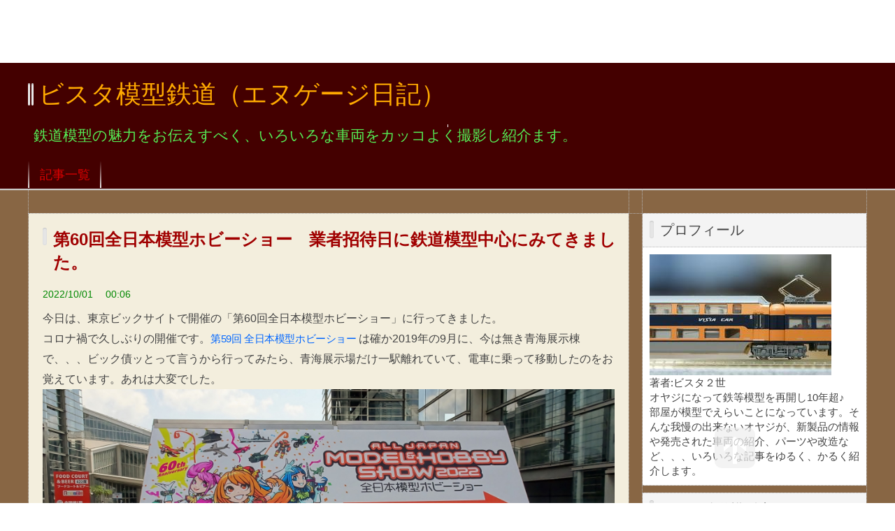

--- FILE ---
content_type: text/html; charset=utf-8
request_url: https://vista2nd.jp/blog-entry-3241.html
body_size: 21988
content:
<!DOCTYPE html PUBLIC "-//W3C//DTD XHTML 1.0 Transitional//EN" "http://www.w3.org/TR/xhtml1/DTD/xhtml1-transitional.dtd">
<html xmlns="http://www.w3.org/1999/xhtml" xml:lang="ja" lang="ja">
<head>
<meta name="google-site-verification" content="DHVUp92qYVGFaOyB0G0-hcMuDZHRWFnm_BlxXcA44aM" />
<meta name='dailymotion-domain-verification' content='dme9wynw5r7rjreq8' />
<!-- Global site tag (gtag.js) - Google Analytics -->
<script async src="https://www.googletagmanager.com/gtag/js?id=UA-138700923-1"></script>
<script>
  window.dataLayer = window.dataLayer || [];
  function gtag(){dataLayer.push(arguments);}
  gtag('js', new Date());

  gtag('config', 'UA-138700923-1');
</script>

<meta http-equiv="Content-Type" content="text/html; charset=utf-8" />
<meta http-equiv="Content-Style-Type" content="text/css" />
<meta http-equiv="Content-Script-Type" content="text/javascript" />
<meta http-equiv="X-UA-Compatible" content="IE=edge" />
<meta name="author" content="ビスタ２世" />
<meta name="description" content="鉄道模型の魅力をお伝えすべく、いろいろな車両をカッコよく撮影し紹介ます。" />
<title>第60回全日本模型ホビーショー　業者招待日に鉄道模型中心にみてきました。 - ビスタ模型鉄道（エヌゲージ日記）</title>
<link rel="stylesheet" type="text/css" href="https://blog-imgs-162.fc2.com/v/i/s/vista2nd/css/6f410.css" media="all" />
<link rel="alternate" type="application/rss+xml" href="https://vista2nd.jp/?xml" title="RSS" />
<link rel="top" href="https://vista2nd.jp/" title="Top" />
<link rel="index" href="https://vista2nd.jp/?all" title="インデックス" />
<link rel="next" href="https://vista2nd.jp/blog-entry-3242.html" title="JR HC85系試験走行車　室内灯の色は・・・温白色？！？" /><link rel="prev" href="https://vista2nd.jp/blog-entry-3240.html" title="KATO 2月の新製品（2022.9.30発表）ーE2の200系ｶﾗｰかぁ～まずは普通のかな（笑）" /><script type="text/javascript" src="https://static.fc2.com/js/lib/jquery.js"></script>
<script type="text/javascript">
 
 jQuery.noConflict();
 jQuery(function(){
   
   // デフォルトで表示するレイアウト  glid or list
   var DEFAULT_LAYOUT    = "glid";
   
   // 左カラム(記事)のID
   var LEFT_COLUMN_ID    = "#main_contents";
   
   // 右カラム(メニュー)のID
   var RIGHT_COLUMN_ID   = "#sidemenu";
   
   // クッキーのキー名
   var COOKIE_KEY_NAME   = "template_blog_fc2";
   
   // クッキーのオプション
   // var COOKIE_OPTION  = { expire: 30, domain: "myblog.blog.fc2.com", path: "/" };
   var COOKIE_OPTION     = { expire: 30 };
   
   /** フッタープラグイン配置 **/
   jQuery( "#footer_plg .plg" ).equalbox();
   
   /** トップへ移動 **/
   jQuery( "#toTop" ).hide();
   jQuery( "#pagetop" ).click(function() {
     jQuery("body, html").animate({scrollTop: 0}, 800);
     return false;
   });
   
   // レイアウト切り替えフラグ 連続でレイアウト切り替えを行わせないためのもの
   var layoutFlag = true;
   
   /** 表示切替 **/
   // list表示
   function showListLayout() {
   
     if ( !layoutFlag ) return;
     
     jQuery( LEFT_COLUMN_ID ).css( "height", "" );
     jQuery( RIGHT_COLUMN_ID ).css( "height", "" );
     
     var t = setTimeout(function(){
     
       layoutFlag = false;
       
       jQuery( LEFT_COLUMN_ID )
         .css( "opacity", "0" )
         .show()
         .fadeTo( "slow", 1, function(){ layoutFlag = true; } );
       
       jQuery( ".switch .list a" ).addClass( "selected" );
       jQuery( ".entry" ).addClass( "list_content" );
       
       jQuery( ".switch .grid a" ).removeClass( "selected" );
       jQuery( ".entry" ).removeClass( "grid_content" );
     
       jQuery.cookie( COOKIE_KEY_NAME, "list", COOKIE_OPTION );
       
       equalizeBoxHeight();
       
       clearTimeout(t);
     }, 100);
     
     return false;
   };
   
   // glid表示
   function showGridLayout() {
     
     if (!layoutFlag) return;
     
     jQuery( LEFT_COLUMN_ID ).css( "height", "" );
     jQuery( RIGHT_COLUMN_ID ).css( "height", "" );
     
     var t = setTimeout(function(){
     
       layoutFlag = false;
       
       jQuery( LEFT_COLUMN_ID )
         .css( "opacity", "0" )
         .show()
         .fadeTo( "slow", 1, function(){ layoutFlag = true; } );
       
       jQuery( ".switch .grid a" ).addClass( "selected" );
       jQuery( ".entry" ).addClass( "grid_content" );
       
       jQuery( ".switch .list a" ).removeClass( "selected" );
       jQuery( ".entry" ).removeClass( "list_content" );
     
       jQuery.cookie( COOKIE_KEY_NAME, "glid", COOKIE_OPTION );
       
       equalizeBoxHeight();
       
       clearTimeout(t);
     }, 100);
     
     return false;
   };
   
   jQuery( ".switch .list" ).click( showListLayout );
   jQuery( ".switch .grid" ).click( showGridLayout );
   
   // 左カラムと右カラムの高さを合わせる
   function equalizeBoxHeight() {
     var leftHeight  = jQuery( LEFT_COLUMN_ID ).height();
     var rightHeight = jQuery( RIGHT_COLUMN_ID ).height();
     
     var height = (leftHeight > rightHeight)? leftHeight: rightHeight;
     
     jQuery( LEFT_COLUMN_ID ).height(height + "px");
     jQuery( RIGHT_COLUMN_ID ).height(height + "px");
   };
   
   function initialize() {
     var layout = jQuery.cookie( COOKIE_KEY_NAME );
     if ( !checkCookieValue( layout ) ) {
       layout = DEFAULT_LAYOUT;
     }
     
     if ( "list" == layout ) {
       showListLayout();
     } else if ( "glid" == layout ) {
       showGridLayout();
     } else {
       showGridLayout();
     }
   };
   
   var layoutList = ["glid", "list"];
   function checkCookieValue(str) {
     if ("string" == typeof str) {
       for (var i in layoutList) {
         if (layoutList[i] == str) return true;
       }
     };
     return false;
   };
   
   initialize();
 });
</script>
<meta content="summary_large_image" name="twitter:card">
<meta content="@Vista2nd" name="twitter:site">
<meta content="@Vista2nd" name="twitter:creator">
<link rel="icon" href="https://blog-imgs-127.fc2.com/v/i/s/vista2nd/Vista2nd.ico">
<script type="text/javascript" src="https://mlb.valuecommerce.com/mylinkbox.js" async=""></script>
<meta property="og:type" content="article">
<meta property="og:url" content="https://vista2nd.jp/blog-entry-3241.html">
<meta property="og:title" content="第60回全日本模型ホビーショー　業者招待日に鉄道模型中心にみてきました。">
<meta property="og:description" content="今日は、東京ビックサイトで開催の「第60回全日本模型ホビーショー」に行ってきました。コロナ禍で久しぶりの開催です。第59回 全日本模型ホビーショー&nbsp;は確か2019年の9月に、今は無き青海展示棟で、、、ビック債ッとって言うから行ってみたら、青海展示場だけ一駅離れていて、電車に乗って移動したのをお覚えています。あれは大変でした。今回は一般開催が10月の1日、2日・・・今日9月30日は業者招待日ってことで、ビスタ鉄...">
<meta property="og:image" content="https://blog-imgs-153.fc2.com/v/i/s/vista2nd/DSC09238.jpg">
</head>

<body>
		<div id="ad_header" class="ad_header">
		<div class="smart-ad">
<!--		<p>スポンサーリンク</p>-->
<!-- スポンサードリンク -->
<ins class="adsbygoogle"
     style="display:block;min-width:400px;max-width:970px;width:100%;height:90px"
     data-ad-client="ca-pub-8170011919697437"
     data-ad-slot="1549059933"</ins>
<script async src="//pagead2.googlesyndication.com/pagead/js/adsbygoogle.js"></script>
<script>(adsbygoogle = window.adsbygoogle || []).push({});</script>
<script>
(adsbygoogle = window.adsbygoogle || []).push({});
</script>
		</div>
		<!-- genre:46 --><!-- sub_genre:171 --><!-- sp_banner:1 --><!-- passive:0 --><!-- lang:ja --><!-- HeadBar:0 --><!-- VT:blog --><!-- nad:1 --></div>

<div id="container">
	<div id="header">
		<h1><a href="https://vista2nd.jp/" accesskey="0" title="ビスタ模型鉄道（エヌゲージ日記）">ビスタ模型鉄道（エヌゲージ日記）</a></h1>
		<p><font color="#55EE55">鉄道模型の魅力をお伝えすべく、いろいろな車両をカッコよく撮影し紹介ます。</font></p>
	</div><!-- /header -->
	<div id="headermenu">
		<p class="archives"><a href="https://vista2nd.jp/archives.html">記事一覧</a></p>
											</div>
	<div id="wrap">
		<div id="main">
			<div id="main_contents" style="opacity:1;">
												<div class="content entry grid_content p_area" id="e3241">
					<h2 class="entry_header">第60回全日本模型ホビーショー　業者招待日に鉄道模型中心にみてきました。</h2>
					<ul class="entry_date">
						<li>2022/10/01</li>
						<li>00:06</li>
					</ul>
															<div class="entry_body">
						<div>今日は、東京ビックサイトで開催の「第60回全日本模型ホビーショー」に行ってきました。</div><div>コロナ禍で久しぶりの開催です。<a class="general-anchor" title="第59回 全日本模型ホビーショー 開催" href="https://www.tetsudo.com/event/26516/" style="font-family: &quot;ヒラギノ丸ゴ Pro W4&quot;, &quot;Hiragino Maru Gothic Pro&quot;, メイリオ, Meiryo, Helvetica, Arial, Osaka, &quot;ＭＳ Ｐゴシック&quot;, &quot;MS PGothic&quot;, sans-serif; font-size: 15.12px; letter-spacing: -0.4px; background-color: transparent; color: rgb(0, 102, 255);">第59回 全日本模型ホビーショー&nbsp;</a>は確か2019年の9月に、今は無き青海展示棟で、、、ビック債ッとって言うから行ってみたら、青海展示場だけ一駅離れていて、電車に乗って移動したのをお覚えています。あれは大変でした。</div><div><a href="https://vista2nd.jp/img/DSC09238.jpg/" target="_blank"><img src="https://blog-imgs-153.fc2.com/v/i/s/vista2nd/DSC09238.jpg" alt="第60回全日本模型ホビーショー" border="0"></a><br></div><div>今回は一般開催が10月の1日、2日・・・今日9月30日は業者招待日ってことで、ビスタ鉄道模型店も販売店の端くれってことで、問屋から招待券をもらっていましたので、ちょいと覗いてきました。</div><div><a href="https://vista2nd.jp/img/DSC09262.jpg/" target="_blank"><img src="https://blog-imgs-153.fc2.com/v/i/s/vista2nd/DSC09262.jpg" alt="第60回全日本模型ホビーショー" border="0"></a><br></div><div>いろいろと、、、楽しいものが・・・</div><div><a href="https://vista2nd.jp/img/DSC09242.jpg/" target="_blank"><img src="https://blog-imgs-153.fc2.com/v/i/s/vista2nd/DSC09242.jpg" alt="第60回全日本模型ホビーショー" border="0"></a><br></div><div>いっぱいありました。</div><div><a href="https://vista2nd.jp/img/DSC09303.jpg/" target="_blank"><img src="https://blog-imgs-153.fc2.com/v/i/s/vista2nd/DSC09303.jpg" alt="第60回全日本模型ホビーショー" border="0"></a><br></div><div>詳しくは、、、動画で・・・ぜひご覧ください。</div><div>音を出さなくても、全部字幕でも書いていますので、、、</div>

<div class="movie-wrap">
<iframe width="560" height="315" src="https://www.youtube.com/embed/l3E8YefNbbs" title="YouTube video player" frameborder="0" allow="accelerometer; autoplay; clipboard-write; encrypted-media; gyroscope; picture-in-picture" allowfullscreen=""></iframe>
</div>

<div data-vc_mylinkbox_id="887405791"></div>

<div><b style="font-size: 1em; letter-spacing: -0.4px; font-family: &quot;ヒラギノ角ゴ Pro W3&quot;, &quot;Hiragino Kaku Gothic Pro&quot;, メイリオ, Meiryo, &quot;ＭＳ Ｐゴシック&quot;, sans-serif;"><font size="4"><br></font></b></div><div><b style="font-size: 1em; letter-spacing: -0.4px; font-family: &quot;ヒラギノ角ゴ Pro W3&quot;, &quot;Hiragino Kaku Gothic Pro&quot;, メイリオ, Meiryo, &quot;ＭＳ Ｐゴシック&quot;, sans-serif;"><font size="4"><br></font></b></div><div><span style="font-family: &quot;ヒラギノ角ゴ Pro W3&quot;, &quot;Hiragino Kaku Gothic Pro&quot;, メイリオ, Meiryo, &quot;ＭＳ Ｐゴシック&quot;, sans-serif; font-size: large; font-weight: 700; letter-spacing: -0.4px;">今日のイベント</span><br></div><div><table style="font-size: 14px; margin-top: 5px; width: 680px; color: rgba(0, 0, 0, 0.87); font-family: &quot;ヒラギノ丸ゴ Pro W4&quot;, &quot;Hiragino Maru Gothic Pro&quot;, メイリオ, Meiryo, Helvetica, Arial, Osaka, &quot;ＭＳ Ｐゴシック&quot;, &quot;MS PGothic&quot;, sans-serif; letter-spacing: -0.4px;"><tbody><tr style="border-bottom-width: 1px; border-bottom-color: rgb(221, 221, 221);"><th class="saturday" style="padding: 2px; zoom: 1; font-weight: normal; text-align: center; font-size: 15.12px; height: 1.35em; width: 90px; color: rgb(26, 175, 225);"><a href="https://www.tetsudo.com/event/calendar/20221001/" title="2022年10月1日（土）の鉄道イベント" style="background-color: transparent; color: rgb(26, 175, 225);">1日（土）</a></th><td style="padding: 2px; zoom: 1; font-size: 15.12px;"><ul style="zoom: 1;"><li class="interm-event" style="margin-top: 3px; margin-bottom: 3px; zoom: 1; list-style: none; float: right;"><a href="https://www.tetsudo.com/event/calendar/20221001/#continue" title="継続中のイベントあり" style="background-color: transparent;"><img src="https://images.tetsudo.com/interface-icon/interm-12x12.png" alt="↑↓" class="interface-icon-12x12" style="border-style: initial; border-color: initial; border-image: initial; image-rendering: -webkit-optimize-contrast; width: 12px; height: 12px; margin-right: 2px; margin-left: 2px;"></a></li><li style="margin-top: 3px; margin-bottom: 3px; zoom: 1; list-style: none;"><a href="https://www.tetsudo.com/event/37217/" title="只見線 会津川口～只見間 運転再開" class="general-anchor" style="background-color: transparent; color: rgb(0, 102, 255);">只見線 会津川口～只見間 運転再開</a></li><li style="margin-top: 3px; margin-bottom: 3px; zoom: 1; list-style: none;"><a href="https://www.tetsudo.com/event/38457/" title="DLやまぐち号 運転" class="general-anchor" style="background-color: transparent; color: rgb(0, 102, 255);">DLやまぐち号 運転</a></li><li style="margin-top: 3px; margin-bottom: 3px; zoom: 1; list-style: none;"><a href="https://www.tetsudo.com/event/39426/" title="中央本線 211系前面展望映像 販売" class="general-anchor" style="background-color: transparent; color: rgb(0, 102, 255);">中央本線 211系前面展望映像 販売</a></li><li style="margin-top: 3px; margin-bottom: 3px; zoom: 1; list-style: none;"><a href="https://www.tetsudo.com/event/39109/" title="京都鉄道博物館 SLスチーム号 鉄道150年記念ヘッドマーク 掲出" class="general-anchor" style="background-color: transparent; color: rgb(0, 102, 255);">京都鉄道博物館 SLスチーム号 鉄道150年記念ヘッドマーク 掲出</a></li><li style="margin-top: 3px; margin-bottom: 3px; zoom: 1; list-style: none;"><a href="https://www.tetsudo.com/event/38900/" title="碓氷峠鉄道文化むら 夜間営業イベント" class="general-anchor" style="background-color: transparent; color: rgb(0, 102, 255);">碓氷峠鉄道文化むら 夜間営業イベント</a></li><li style="margin-top: 3px; margin-bottom: 3px; zoom: 1; list-style: none;"><a href="https://www.tetsudo.com/event/39323/" title="京王 高尾線開業55周年記念ヘッドマーク 掲出" class="general-anchor" style="letter-spacing: -0.4px; background-color: transparent; color: rgb(0, 102, 255);">京王 高尾線開業55周年記念ヘッドマーク 掲出</a><br></li><li style="margin-top: 3px; margin-bottom: 3px; zoom: 1; list-style: none;"><a href="https://www.tetsudo.com/event/39139/" title="只見線 旧国鉄カラー車両 運転" class="general-anchor" style="background-color: transparent; color: rgb(0, 102, 255);">只見線 旧国鉄カラー車両 運転</a></li><li style="margin-top: 3px; margin-bottom: 3px; zoom: 1; list-style: none;"><a href="https://www.tetsudo.com/event/39335/" title="横浜支社 秋のクロスワード・スタンプラリー" class="general-anchor" style="background-color: transparent; color: rgb(0, 102, 255);">横浜支社 秋のクロスワード・スタンプラリー</a></li><li style="margin-top: 3px; margin-bottom: 3px; zoom: 1; list-style: none;"><a href="https://www.tetsudo.com/event/39217/" title="京阪 3000系プレミアムカー ローレル賞受賞記念ヘッドマーク 掲出" class="general-anchor" style="letter-spacing: -0.4px; background-color: transparent; color: rgb(0, 102, 255);">京阪 3000系プレミアムカー ローレル賞受賞記念ヘッドマーク 掲出</a><br></li><li style="margin-top: 3px; margin-bottom: 3px; zoom: 1; list-style: none;"><a href="https://www.tetsudo.com/event/39456/" title="山手線 黒ラッピング車両 運転" class="general-anchor" style="background-color: transparent; color: rgb(0, 102, 255);">山手線 黒ラッピング車両 運転</a></li><li style="margin-top: 3px; margin-bottom: 3px; zoom: 1; list-style: none;"><a href="https://www.tetsudo.com/event/38867/" title="高崎駅 旧信号所見学・撮影ツアー" class="general-anchor" style="background-color: transparent; color: rgb(0, 102, 255);">高崎駅 旧信号所見学・撮影ツアー</a></li><li style="margin-top: 3px; margin-bottom: 3px; zoom: 1; list-style: none;"><a href="https://www.tetsudo.com/event/39322/" title="京王 高尾山スタンプラリー" class="general-anchor" style="background-color: transparent; color: rgb(0, 102, 255);">京王 高尾山スタンプラリー</a></li><li style="margin-top: 3px; margin-bottom: 3px; zoom: 1; list-style: none;"><a href="https://www.tetsudo.com/event/39169/" title="新京成 2023年カレンダー 販売" class="general-anchor" style="background-color: transparent; color: rgb(0, 102, 255);">新京成 2023年カレンダー 販売</a></li><li style="margin-top: 3px; margin-bottom: 3px; zoom: 1; list-style: none;"><a href="https://www.tetsudo.com/event/38344/" title="伊豆急行 8000系 無ラッピングTB-4編成ツアー" class="general-anchor" style="background-color: transparent; color: rgb(0, 102, 255);">伊豆急行 8000系 無ラッピングTB-4編成ツアー</a></li><li style="margin-top: 3px; margin-bottom: 3px; zoom: 1; list-style: none;"><a href="https://www.tetsudo.com/event/39393/" title="東京メトロ ウルトラセブン55周年記念24時間券 発売" class="general-anchor" style="background-color: transparent; color: rgb(0, 102, 255);">東京メトロ ウルトラセブン55周年記念24時間券 発売</a></li><li style="margin-top: 3px; margin-bottom: 3px; zoom: 1; list-style: none;"><a href="https://www.tetsudo.com/event/39413/" title="高槻市 高槻やよいラッピングバスなど 運行" class="general-anchor" style="background-color: transparent; color: rgb(0, 102, 255);">高槻市 高槻やよいラッピングバスなど 運行</a></li><li style="margin-top: 3px; margin-bottom: 3px; zoom: 1; list-style: none;"><a href="https://www.tetsudo.com/event/39197/" title="上田電鉄 うえだ鉄道まつり開催記念入場券 発売" class="general-anchor" style="background-color: transparent; color: rgb(0, 102, 255);">上田電鉄 うえだ鉄道まつり開催記念入場券 発売</a></li><li style="margin-top: 3px; margin-bottom: 3px; zoom: 1; list-style: none;"><a href="https://www.tetsudo.com/event/39069/" title="平成筑豊鉄道 へいちくフェスタ2022" class="general-anchor" style="background-color: transparent; color: rgb(0, 102, 255);">平成筑豊鉄道 へいちくフェスタ2022</a></li><li style="margin-top: 3px; margin-bottom: 3px; zoom: 1; list-style: none;"><a href="https://www.tetsudo.com/event/39302/" title="かんとう てつどうスタンプラリー " class="general-anchor" style="background-color: transparent; color: rgb(0, 102, 255);">かんとう てつどうスタンプラリー</a></li><li style="margin-top: 3px; margin-bottom: 3px; zoom: 1; list-style: none;"><a href="https://www.tetsudo.com/event/38617/" title="特急 スペーシア八王子きぬ 運転" class="general-anchor" style="background-color: transparent; color: rgb(0, 102, 255);">特急 スペーシア八王子きぬ 運転</a></li><li style="margin-top: 3px; margin-bottom: 3px; zoom: 1; list-style: none;"><a href="https://www.tetsudo.com/event/38840/" title="特急くろしお サイクルトレイン 実施" class="general-anchor" style="background-color: transparent; color: rgb(0, 102, 255);">特急くろしお サイクルトレイン 実施</a></li><li style="margin-top: 3px; margin-bottom: 3px; zoom: 1; list-style: none;"><a href="https://www.tetsudo.com/event/38842/" title="只見線 全線運転再開記念列車（ツアー）" class="general-anchor" style="background-color: transparent; color: rgb(0, 102, 255);">只見線 全線運転再開記念列車（ツアー）</a></li><li style="margin-top: 3px; margin-bottom: 3px; zoom: 1; list-style: none;"><a href="https://www.tetsudo.com/event/39316/" title="秩父鉄道 創立123周年記念スタンプラリー" class="general-anchor" style="background-color: transparent; color: rgb(0, 102, 255);">秩父鉄道 創立123周年記念スタンプラリー</a></li><li style="margin-top: 3px; margin-bottom: 3px; zoom: 1; list-style: none;"><a href="https://www.tetsudo.com/event/38845/" title="箱根登山鉄道 1日乗車券など 発売額変更" class="general-anchor" style="background-color: transparent; color: rgb(0, 102, 255);">箱根登山鉄道 1日乗車券など 発売額変更</a></li><li style="margin-top: 3px; margin-bottom: 3px; zoom: 1; list-style: none;"><a href="https://www.tetsudo.com/event/39328/" title="DLやまぐち号 チケットケース 配布" class="general-anchor" style="background-color: transparent; color: rgb(0, 102, 255);">DLやまぐち号 チケットケース 配布</a></li><li style="margin-top: 3px; margin-bottom: 3px; zoom: 1; list-style: none;"><a href="https://www.tetsudo.com/event/38543/" title="快速 SAKU美SAKU楽 運転" class="general-anchor" style="background-color: transparent; color: rgb(0, 102, 255);">快速 SAKU美SAKU楽 運転</a></li><li style="margin-top: 3px; margin-bottom: 3px; zoom: 1; list-style: none;"><a href="https://www.tetsudo.com/event/39333/" title="東急 2023年電車カレンダー 販売" class="general-anchor" style="background-color: transparent; color: rgb(0, 102, 255);">東急 2023年電車カレンダー 販売</a></li><li style="margin-top: 3px; margin-bottom: 3px; zoom: 1; list-style: none;"><a href="https://www.tetsudo.com/event/39336/" title="京王 2023年カレンダー 販売" class="general-anchor" style="background-color: transparent; color: rgb(0, 102, 255);">京王 2023年カレンダー 販売</a></li><li style="margin-top: 3px; margin-bottom: 3px; zoom: 1; list-style: none;"><a href="https://www.tetsudo.com/event/39131/" title="安中榛名駅 新幹線駅開業イベント" class="general-anchor" style="background-color: transparent; color: rgb(0, 102, 255);">安中榛名駅 新幹線駅開業イベント</a></li><li style="margin-top: 3px; margin-bottom: 3px; zoom: 1; list-style: none;"><a href="https://www.tetsudo.com/event/39000/" title="YOKOHAMAトレインフェスティバル2022" class="general-anchor" style="background-color: transparent; color: rgb(0, 102, 255);">YOKOHAMAトレインフェスティバル2022</a></li><li style="margin-top: 3px; margin-bottom: 3px; zoom: 1; list-style: none;"><a href="https://www.tetsudo.com/event/38892/" title="スルッとKANSAI 電車＆バスカレンダー2023 販売" class="general-anchor" style="background-color: transparent; color: rgb(0, 102, 255);">スルッとKANSAI 電車＆バスカレンダー2023 販売</a></li><li style="margin-top: 3px; margin-bottom: 3px; zoom: 1; list-style: none;"><a href="https://www.tetsudo.com/event/39135/" title="北陸新幹線 開業25周年記念グッズ 販売" class="general-anchor" style="background-color: transparent; color: rgb(0, 102, 255);">北陸新幹線 開業25周年記念グッズ 販売</a></li><li style="margin-top: 3px; margin-bottom: 3px; zoom: 1; list-style: none;"><a href="https://www.tetsudo.com/event/39350/" title="JR東・埼玉高速鉄道 うらわ8駅入場券・クイズラリー" class="general-anchor" style="background-color: transparent; color: rgb(0, 102, 255);">JR東・埼玉高速鉄道 うらわ8駅入場券・クイズラリー</a></li><li style="margin-top: 3px; margin-bottom: 3px; zoom: 1; list-style: none;"><a href="https://www.tetsudo.com/event/38872/" title="北陸新幹線 開業25周年記念メダル 販売" class="general-anchor" style="background-color: transparent; color: rgb(0, 102, 255);">北陸新幹線 開業25周年記念メダル 販売</a></li><li style="margin-top: 3px; margin-bottom: 3px; zoom: 1; list-style: none;"><a href="https://www.tetsudo.com/event/38870/" title="北陸新幹線 開業25周年記念シールラリー" class="general-anchor" style="background-color: transparent; color: rgb(0, 102, 255);">北陸新幹線 開業25周年記念シールラリー</a></li><li style="margin-top: 3px; margin-bottom: 3px; zoom: 1; list-style: none;"><a href="https://www.tetsudo.com/event/38311/" title="パンダくろしお サステナブルSmileトレイン（ツアー）" class="general-anchor" style="letter-spacing: -0.4px; background-color: transparent; color: rgb(0, 102, 255);">パンダくろしお サステナブルSmileトレイン（ツアー）</a><br></li><li style="margin-top: 3px; margin-bottom: 3px; zoom: 1; list-style: none;"><a href="https://www.tetsudo.com/event/39358/" title="東葉高速鉄道 秋の東葉ホリデーパス 発売" class="general-anchor" style="background-color: transparent; color: rgb(0, 102, 255);">東葉高速鉄道 秋の東葉ホリデーパス 発売</a></li><li style="margin-top: 3px; margin-bottom: 3px; zoom: 1; list-style: none;"><a href="https://www.tetsudo.com/event/38568/" title="TOHOKU EMOTION（ツアー）" class="general-anchor" style="background-color: transparent; color: rgb(0, 102, 255);">TOHOKU EMOTION（ツアー）</a></li><li style="margin-top: 3px; margin-bottom: 3px; zoom: 1; list-style: none;"><a href="https://www.tetsudo.com/event/39159/" title="横浜市 市営交通カレンダー2023 販売" class="general-anchor" style="background-color: transparent; color: rgb(0, 102, 255);">横浜市 市営交通カレンダー2023 販売</a></li><li style="margin-top: 3px; margin-bottom: 3px; zoom: 1; list-style: none;"><a href="https://www.tetsudo.com/event/38587/" title="奥出雲おろち号 運転" class="general-anchor" style="background-color: transparent; color: rgb(0, 102, 255);">奥出雲おろち号 運転</a></li><li style="margin-top: 3px; margin-bottom: 3px; zoom: 1; list-style: none;"><a href="https://www.tetsudo.com/event/39163/" title="うえだ鉄道まつり2022" class="general-anchor" style="background-color: transparent; color: rgb(0, 102, 255);">うえだ鉄道まつり2022</a></li><li style="margin-top: 3px; margin-bottom: 3px; zoom: 1; list-style: none;"><a href="https://www.tetsudo.com/event/38586/" title="快速 あめつち 運転" class="general-anchor" style="background-color: transparent; color: rgb(0, 102, 255);">快速 あめつち 運転</a></li><li style="margin-top: 3px; margin-bottom: 3px; zoom: 1; list-style: none;"><a href="https://www.tetsudo.com/event/39379/" title="多摩都市モノレール 2023年カレンダー 販売" class="general-anchor" style="background-color: transparent; color: rgb(0, 102, 255);">多摩都市モノレール 2023年カレンダー 販売</a></li><li style="margin-top: 3px; margin-bottom: 3px; zoom: 1; list-style: none;"><a href="https://www.tetsudo.com/event/38652/" title="快速 リゾートビューふるさと 運転" class="general-anchor" style="background-color: transparent; color: rgb(0, 102, 255);">快速 リゾートビューふるさと 運転</a></li><li style="margin-top: 3px; margin-bottom: 3px; zoom: 1; list-style: none;"><a href="https://www.tetsudo.com/event/39386/" title="福島駅・只見駅など 駅スタンプリニューアル・つながるふくしまスタンプラリー" class="general-anchor" style="background-color: transparent; color: rgb(0, 102, 255);">福島駅・只見駅など 駅スタンプリニューアル・つながるふくしまスタンプラリー</a></li><li style="margin-top: 3px; margin-bottom: 3px; zoom: 1; list-style: none;"><a href="https://www.tetsudo.com/event/36541/" title="北陸新幹線 はくたか グランクラス料金 改定" class="general-anchor" style="background-color: transparent; color: rgb(0, 102, 255);">北陸新幹線 はくたか グランクラス料金 改定</a></li><li style="margin-top: 3px; margin-bottom: 3px; zoom: 1; list-style: none;"><a href="https://www.tetsudo.com/event/38616/" title="快速 SL銀河 運転" class="general-anchor" style="background-color: transparent; color: rgb(0, 102, 255);">快速 SL銀河 運転</a></li><li style="margin-top: 3px; margin-bottom: 3px; zoom: 1; list-style: none;"><a href="https://www.tetsudo.com/event/39387/" title="東京都 2023年さくらトラムカレンダー 販売" class="general-anchor" style="background-color: transparent; color: rgb(0, 102, 255);">東京都 2023年さくらトラムカレンダー 販売</a></li><li style="margin-top: 3px; margin-bottom: 3px; zoom: 1; list-style: none;"><a href="https://www.tetsudo.com/event/38712/" title="特急 鎌倉 運転" class="general-anchor" style="background-color: transparent; color: rgb(0, 102, 255);">特急 鎌倉 運転</a></li><li style="margin-top: 3px; margin-bottom: 3px; zoom: 1; list-style: none;"><a href="https://www.tetsudo.com/event/39397/" title="相鉄 2023年カレンダー 販売" class="general-anchor" style="background-color: transparent; color: rgb(0, 102, 255);">相鉄 2023年カレンダー 販売</a></li><li style="margin-top: 3px; margin-bottom: 3px; zoom: 1; list-style: none;"><a href="https://www.tetsudo.com/event/39093/" title="伊豆急行 ハワイアンエコバッグスタンプラリー" class="general-anchor" style="background-color: transparent; color: rgb(0, 102, 255);">伊豆急行 ハワイアンエコバッグスタンプラリー</a></li><li style="margin-top: 3px; margin-bottom: 3px; zoom: 1; list-style: none;"><a href="https://www.tetsudo.com/event/38947/" title="北鉄金沢バス 第5回営業所・車庫巡りツアー" class="general-anchor" style="letter-spacing: -0.4px; background-color: transparent; color: rgb(0, 102, 255);">北鉄金沢バス 第5回営業所・車庫巡りツアー</a><br></li><li style="margin-top: 3px; margin-bottom: 3px; zoom: 1; list-style: none;"><a href="https://www.tetsudo.com/event/39414/" title="アルピコ交通 上高地線電車デザイン乗車券セット 発売" class="general-anchor" style="background-color: transparent; color: rgb(0, 102, 255);">アルピコ交通 上高地線電車デザイン乗車券セット 発売</a></li><li style="margin-top: 3px; margin-bottom: 3px; zoom: 1; list-style: none;"><a href="https://www.tetsudo.com/event/38946/" title="湘南モノレール 車両基地見学・車庫線乗車ツアー" class="general-anchor" style="background-color: transparent; color: rgb(0, 102, 255);">湘南モノレール 車両基地見学・車庫線乗車ツアー</a></li><li style="margin-top: 3px; margin-bottom: 3px; zoom: 1; list-style: none;"><a href="https://www.tetsudo.com/event/39418/" title="伊豆箱根鉄道 駿豆線 満喫1DAYフリーパス 発売" class="general-anchor" style="background-color: transparent; color: rgb(0, 102, 255);">伊豆箱根鉄道 駿豆線 満喫1DAYフリーパス 発売</a></li><li style="margin-top: 3px; margin-bottom: 3px; zoom: 1; list-style: none;"><a href="https://www.tetsudo.com/event/38721/" title="北海道新幹線 謎解きイベント第2弾" class="general-anchor" style="background-color: transparent; color: rgb(0, 102, 255);">北海道新幹線 謎解きイベント第2弾</a></li><li style="margin-top: 3px; margin-bottom: 3px; zoom: 1; list-style: none;"><a href="https://www.tetsudo.com/event/39439/" title="湘南モノレール ハッピーハロウィントレイン 運転" class="general-anchor" style="background-color: transparent; color: rgb(0, 102, 255);">湘南モノレール ハッピーハロウィントレイン 運転</a></li><li style="margin-top: 3px; margin-bottom: 3px; zoom: 1; list-style: none;"><a href="https://www.tetsudo.com/event/38982/" title="大月駅 120周年記念グッズ販売・ATカート撮影イベント" class="general-anchor" style="background-color: transparent; color: rgb(0, 102, 255);">大月駅 120周年記念グッズ販売・ATカート撮影イベント</a></li><li style="margin-top: 3px; margin-bottom: 3px; zoom: 1; list-style: none;"><a href="https://www.tetsudo.com/event/39211/" title="旧篠ノ井線廃線敷 モバイルスタンプラリー・クイズイベント" class="general-anchor" style="background-color: transparent; color: rgb(0, 102, 255);">旧篠ノ井線廃線敷 モバイルスタンプラリー・クイズイベント</a></li><li style="margin-top: 3px; margin-bottom: 3px; zoom: 1; list-style: none;"><a href="https://www.tetsudo.com/event/39453/" title="アルピコ交通 鉄道の日ヘッドマーク 掲出" class="general-anchor" style="background-color: transparent; color: rgb(0, 102, 255);">アルピコ交通 鉄道の日ヘッドマーク 掲出</a></li><li style="margin-top: 3px; margin-bottom: 3px; zoom: 1; list-style: none;"><a href="https://www.tetsudo.com/event/39267/" title="京葉線スタンプラリー" class="general-anchor" style="background-color: transparent; color: rgb(0, 102, 255);">京葉線スタンプラリー</a></li><li style="margin-top: 3px; margin-bottom: 3px; zoom: 1; list-style: none;"><a href="https://www.tetsudo.com/event/38456/" title="華 新宿～大月間（ツアー）" class="general-anchor" style="background-color: transparent; color: rgb(0, 102, 255);">華 新宿～大月間（ツアー）</a></li><li style="margin-top: 3px; margin-bottom: 3px; zoom: 1; list-style: none;"><a href="https://www.tetsudo.com/event/39274/" title="富士山麓電気鉄道 富士登山電車 臨時特急列車 運転" class="general-anchor" style="background-color: transparent; color: rgb(0, 102, 255);">富士山麓電気鉄道 富士登山電車 臨時特急列車 運転</a></li><li style="margin-top: 3px; margin-bottom: 3px; zoom: 1; list-style: none;"><a href="https://www.tetsudo.com/event/38819/" title="箱根登山鉄道 鉄道線 運賃改定" class="general-anchor" style="background-color: transparent; color: rgb(0, 102, 255);">箱根登山鉄道 鉄道線 運賃改定</a></li><li style="margin-top: 3px; margin-bottom: 3px; zoom: 1; list-style: none;"><a href="https://www.tetsudo.com/event/38822/" title="西九州新幹線など DCオープニング記念号（ツアー）" class="general-anchor" style="letter-spacing: -0.4px; background-color: transparent; color: rgb(0, 102, 255);">西九州新幹線など DCオープニング記念号（ツアー）</a><br></li><li style="margin-top: 3px; margin-bottom: 3px; zoom: 1; list-style: none;"><a href="https://www.tetsudo.com/event/39318/" title="秩父鉄道 創立123周年記念ヘッドマーク 掲出" class="general-anchor" style="background-color: transparent; color: rgb(0, 102, 255);">秩父鉄道 創立123周年記念ヘッドマーク 掲出</a></li><li style="margin-top: 3px; margin-bottom: 3px; zoom: 1; list-style: none;"><a href="https://www.tetsudo.com/event/38865/" title="西日本グリーンきっぷ 発売" class="general-anchor" style="background-color: transparent; color: rgb(0, 102, 255);">西日本グリーンきっぷ 発売</a></li><li style="margin-top: 3px; margin-bottom: 3px; zoom: 1; list-style: none;"><a href="https://www.tetsudo.com/event/39320/" title="えちぜん鉄道 フリーきっぷ 割引発売" class="general-anchor" style="background-color: transparent; color: rgb(0, 102, 255);">えちぜん鉄道 フリーきっぷ 割引発売</a></li><li style="margin-top: 3px; margin-bottom: 3px; zoom: 1; list-style: none;"><a href="https://www.tetsudo.com/event/39340/" title="伊豆箱根鉄道 動く児童画展電車 運転" class="general-anchor" style="background-color: transparent; color: rgb(0, 102, 255);">伊豆箱根鉄道 動く児童画展電車 運転</a></li><li style="margin-top: 3px; margin-bottom: 3px; zoom: 1; list-style: none;"><a href="https://www.tetsudo.com/event/38544/" title="ラ・マル せとうち 運転" class="general-anchor" style="background-color: transparent; color: rgb(0, 102, 255);">ラ・マル せとうち 運転</a></li><li style="margin-top: 3px; margin-bottom: 3px; zoom: 1; list-style: none;"><a href="https://www.tetsudo.com/event/39338/" title="えちごトキめき鉄道 NGT48アンバサダー就任記念 急行券 発売" class="general-anchor" style="background-color: transparent; color: rgb(0, 102, 255);">えちごトキめき鉄道 NGT48アンバサダー就任記念 急行券 発売</a></li><li style="margin-top: 3px; margin-bottom: 3px; zoom: 1; list-style: none;"><a href="https://www.tetsudo.com/event/39137/" title="北陸新幹線 開業25周年記念釜めしなど 販売" class="general-anchor" style="background-color: transparent; color: rgb(0, 102, 255);">北陸新幹線 開業25周年記念釜めしなど 販売</a></li><li style="margin-top: 3px; margin-bottom: 3px; zoom: 1; list-style: none;"><a href="https://www.tetsudo.com/event/38869/" title="長野駅 北陸新幹線開業25周年記念出発式・イベント" class="general-anchor" style="background-color: transparent; color: rgb(0, 102, 255);">長野駅 北陸新幹線開業25周年記念出発式・イベント</a></li><li style="margin-top: 3px; margin-bottom: 3px; zoom: 1; list-style: none;"><a href="https://www.tetsudo.com/event/38573/" title="くしろ湿原ノロッコ号 運転" class="general-anchor" style="background-color: transparent; color: rgb(0, 102, 255);">くしろ湿原ノロッコ号 運転</a></li><li style="margin-top: 3px; margin-bottom: 3px; zoom: 1; list-style: none;"><a href="https://www.tetsudo.com/event/38610/" title="快速 ELぐんまよこかわ 運転" class="general-anchor" style="background-color: transparent; color: rgb(0, 102, 255);">快速 ELぐんまよこかわ 運転</a></li><li style="margin-top: 3px; margin-bottom: 3px; zoom: 1; list-style: none;"><a href="https://www.tetsudo.com/event/38611/" title="快速 SLぐんまよこかわ 運転" class="general-anchor" style="background-color: transparent; color: rgb(0, 102, 255);">快速 SLぐんまよこかわ 運転</a></li><li style="margin-top: 3px; margin-bottom: 3px; zoom: 1; list-style: none;"><a href="https://www.tetsudo.com/event/38512/" title="近鉄 楽 パルケエスパーニャの旅（ツアー）" class="general-anchor" style="background-color: transparent; color: rgb(0, 102, 255);">近鉄 楽 パルケエスパーニャの旅（ツアー）</a></li><li style="margin-top: 3px; margin-bottom: 3px; zoom: 1; list-style: none;"><a href="https://www.tetsudo.com/event/39156/" title="福井鉄道 レトラム 運転" class="general-anchor" style="background-color: transparent; color: rgb(0, 102, 255);">福井鉄道 レトラム 運転</a></li><li style="margin-top: 3px; margin-bottom: 3px; zoom: 1; list-style: none;"><a href="https://www.tetsudo.com/event/39165/" title="しなの鉄道 開業25周年記念入場券セットなど 発売" class="general-anchor" style="background-color: transparent; color: rgb(0, 102, 255);">しなの鉄道 開業25周年記念入場券セットなど 発売</a></li><li style="margin-top: 3px; margin-bottom: 3px; zoom: 1; list-style: none;"><a href="https://www.tetsudo.com/event/39207/" title="広島電鉄・広島～宮島口間など 乗り放題パス 発売" class="general-anchor" style="letter-spacing: -0.4px; background-color: transparent; color: rgb(0, 102, 255);">広島電鉄・広島～宮島口間など 乗り放題パス 発売</a><br></li><li style="margin-top: 3px; margin-bottom: 3px; zoom: 1; list-style: none;"><a href="https://www.tetsudo.com/event/39442/" title="ひたちなか海浜鉄道 ほしいもラッピングバスなど 運行" class="general-anchor" style="background-color: transparent; color: rgb(0, 102, 255);">ひたちなか海浜鉄道 ほしいもラッピングバスなど 運行</a></li><li style="margin-top: 3px; margin-bottom: 3px; zoom: 1; list-style: none;"><a href="https://www.tetsudo.com/event/38981/" title="大月駅 親子向け入換体験・乗務員体験（ツアー）" class="general-anchor" style="background-color: transparent; color: rgb(0, 102, 255);">大月駅 親子向け入換体験・乗務員体験（ツアー）</a></li><li style="margin-top: 3px; margin-bottom: 3px; zoom: 1; list-style: none;"><a href="https://www.tetsudo.com/event/39448/" title="上田電鉄 クリアファイルつきフリーきっぷ 発売" class="general-anchor" style="background-color: transparent; color: rgb(0, 102, 255);">上田電鉄 クリアファイルつきフリーきっぷ 発売</a></li><li style="margin-top: 3px; margin-bottom: 3px; zoom: 1; list-style: none;"><a href="https://www.tetsudo.com/event/39450/" title="富士山麓電気鉄道 大月駅開業120周年記念乗車券 発売" class="general-anchor" style="background-color: transparent; color: rgb(0, 102, 255);">富士山麓電気鉄道 大月駅開業120周年記念乗車券 発売</a></li><li style="margin-top: 3px; margin-bottom: 3px; zoom: 1; list-style: none;"><a href="https://www.tetsudo.com/event/39216/" title="熊本電気鉄道 2022年鉄道の日記念乗車券 発売" class="general-anchor" style="background-color: transparent; color: rgb(0, 102, 255);">熊本電気鉄道 2022年鉄道の日記念乗車券 発売</a></li><li style="margin-top: 3px; margin-bottom: 3px; zoom: 1; list-style: none;"><a href="https://www.tetsudo.com/event/38651/" title="快速 HIGH RAIL 運転" class="general-anchor" style="background-color: transparent; color: rgb(0, 102, 255);">快速 HIGH RAIL 運転</a></li><li style="margin-top: 3px; margin-bottom: 3px; zoom: 1; list-style: none;"><a href="https://www.tetsudo.com/event/38999/" title="立川総合事務所 子ども向け乗務員体験イベント（ツアー）" class="general-anchor" style="background-color: transparent; color: rgb(0, 102, 255);">立川総合事務所 子ども向け乗務員体験イベント（ツアー）</a></li><li style="margin-top: 3px; margin-bottom: 3px; zoom: 1; list-style: none;"><a href="https://www.tetsudo.com/event/38635/" title="快速 湯けむり号 運転" class="general-anchor" style="background-color: transparent; color: rgb(0, 102, 255);">快速 湯けむり号 運転</a></li><li style="margin-top: 3px; margin-bottom: 3px; zoom: 1; list-style: none;"><a href="https://www.tetsudo.com/event/38643/" title="快速 ポケモントレイン気仙沼号 運転" class="general-anchor" style="background-color: transparent; color: rgb(0, 102, 255);">快速 ポケモントレイン気仙沼号 運転</a></li><li style="margin-top: 3px; margin-bottom: 3px; zoom: 1; list-style: none;"><a href="https://www.tetsudo.com/event/38633/" title="快速 武蔵野・青梅奥多摩号 運転" class="general-anchor" style="background-color: transparent; color: rgb(0, 102, 255);">快速 武蔵野・青梅奥多摩号 運転</a></li><li style="margin-top: 3px; margin-bottom: 3px; zoom: 1; list-style: none;"><a href="https://www.tetsudo.com/event/39194/" title="北総鉄道 創立50周年 北総線1日乗車券 秋版 発売" class="general-anchor" style="background-color: transparent; color: rgb(0, 102, 255);">北総鉄道 創立50周年 北総線1日乗車券 秋版 発売</a></li><li style="margin-top: 3px; margin-bottom: 3px; zoom: 1; list-style: none;"><a href="https://www.tetsudo.com/event/35845/" title="TRAIN SUITE 四季島 1泊2日コース（ツアー）" class="general-anchor" style="background-color: transparent; color: rgb(0, 102, 255);">TRAIN SUITE 四季島 1泊2日コース（ツアー）</a></li><li style="margin-top: 3px; margin-bottom: 3px; zoom: 1; list-style: none;"><a href="https://www.tetsudo.com/event/39475/" title="東京都 都電ハロウィン号 運転" class="general-anchor" style="background-color: transparent; color: rgb(0, 102, 255);">東京都 都電ハロウィン号 運転</a></li><li style="margin-top: 3px; margin-bottom: 3px; zoom: 1; list-style: none;"><a href="https://www.tetsudo.com/event/39234/" title="ゆりかもめ 2023年カレンダー 販売" class="general-anchor" style="background-color: transparent; color: rgb(0, 102, 255);">ゆりかもめ 2023年カレンダー 販売</a></li><li style="margin-top: 3px; margin-bottom: 3px; zoom: 1; list-style: none;"><a href="https://www.tetsudo.com/event/39240/" title="弘南鉄道 2023年カレンダー 販売" class="general-anchor" style="background-color: transparent; color: rgb(0, 102, 255);">弘南鉄道 2023年カレンダー 販売</a></li><li style="margin-top: 3px; margin-bottom: 3px; zoom: 1; list-style: none;"><a href="https://www.tetsudo.com/event/38770/" title="丹後くろまつ号 天橋立～敦賀間など（ツアー）" class="general-anchor" style="background-color: transparent; color: rgb(0, 102, 255);">丹後くろまつ号 天橋立～敦賀間など（ツアー）</a></li><li style="margin-top: 3px; margin-bottom: 3px; zoom: 1; list-style: none;"><a href="https://www.tetsudo.com/event/39037/" title="長岡車両センター EF64形 撮影会" class="general-anchor" style="background-color: transparent; color: rgb(0, 102, 255);">長岡車両センター EF64形 撮影会</a></li><li style="margin-top: 3px; margin-bottom: 3px; zoom: 1; list-style: none;"><a href="https://www.tetsudo.com/event/38660/" title="快速 B.B.BASE佐倉・銚子 運転" class="general-anchor" style="background-color: transparent; color: rgb(0, 102, 255);">快速 B.B.BASE佐倉・銚子 運転</a></li><li style="margin-top: 3px; margin-bottom: 3px; zoom: 1; list-style: none;"><a href="https://www.tetsudo.com/event/39260/" title="真岡鐵道 SLもおか とちぎ国体ヘッドマーク 掲出" class="general-anchor" style="background-color: transparent; color: rgb(0, 102, 255);">真岡鐵道 SLもおか とちぎ国体ヘッドマーク 掲出</a></li><li style="margin-top: 3px; margin-bottom: 3px; zoom: 1; list-style: none;"><a href="https://www.tetsudo.com/event/38639/" title="快速 うどんEXPO号 運転" class="general-anchor" style="background-color: transparent; color: rgb(0, 102, 255);">快速 うどんEXPO号 運転</a></li><li style="margin-top: 3px; margin-bottom: 3px; zoom: 1; list-style: none;"><a href="https://www.tetsudo.com/event/38796/" title="千葉都市モノレール 小児用フリーきっぷ 無料配布 実施" class="general-anchor" style="background-color: transparent; color: rgb(0, 102, 255);">千葉都市モノレール 小児用フリーきっぷ 無料配布 実施</a></li><li style="margin-top: 3px; margin-bottom: 3px; zoom: 1; list-style: none;"><a href="https://www.tetsudo.com/event/39298/" title="鉄道開業150年記念 機関車キャンディー 販売" class="general-anchor" style="background-color: transparent; color: rgb(0, 102, 255);">鉄道開業150年記念 機関車キャンディー 販売</a></li><li style="margin-top: 3px; margin-bottom: 3px; zoom: 1; list-style: none;"><a href="https://www.tetsudo.com/event/39296/" title="東京駅 グッズ販売イベント" class="general-anchor" style="background-color: transparent; color: rgb(0, 102, 255);">東京駅 グッズ販売イベント</a></li><li style="margin-top: 3px; margin-bottom: 3px; zoom: 1; list-style: none;"><a href="https://www.tetsudo.com/event/39303/" title="富士山麓電気鉄道・北陸鉄道 京王リバイバル塗装コラボ入場券セット 発売" class="general-anchor" style="background-color: transparent; color: rgb(0, 102, 255);">富士山麓電気鉄道・北陸鉄道 京王リバイバル塗装コラボ入場券セット 発売</a></li><li style="margin-top: 3px; margin-bottom: 3px; zoom: 1; list-style: none;"><a href="https://www.tetsudo.com/event/38851/" title="信越本線 廃線保全体験ツアー" class="general-anchor" style="background-color: transparent; color: rgb(0, 102, 255);">信越本線 廃線保全体験ツアー</a></li><li style="margin-top: 3px; margin-bottom: 3px; zoom: 1; list-style: none;"><a href="https://www.tetsudo.com/event/39152/" title="北条鉄道 ナゾ解き列車 開催" class="general-anchor" style="letter-spacing: -0.4px; background-color: transparent; color: rgb(0, 102, 255);">北条鉄道 ナゾ解き列車 開催</a><br></li><li style="margin-top: 3px; margin-bottom: 3px; zoom: 1; list-style: none;"><a href="https://www.tetsudo.com/event/39371/" title="岳南電車 ハロウィンラッピング車両 運転" class="general-anchor" style="background-color: transparent; color: rgb(0, 102, 255);">岳南電車 ハロウィンラッピング車両 運転</a></li><li style="margin-top: 3px; margin-bottom: 3px; zoom: 1; list-style: none;"><a href="https://www.tetsudo.com/event/39175/" title="叡山電鉄・京福電気鉄道 電動貨車撮影会（ツアー）" class="general-anchor" style="background-color: transparent; color: rgb(0, 102, 255);">叡山電鉄・京福電気鉄道 電動貨車撮影会（ツアー）</a></li><li style="margin-top: 3px; margin-bottom: 3px; zoom: 1; list-style: none;"><a href="https://www.tetsudo.com/event/39412/" title="熊野御坊南海バス ポンチョ 運行" class="general-anchor" style="background-color: transparent; color: rgb(0, 102, 255);">熊野御坊南海バス ポンチョ 運行</a></li><li style="margin-top: 3px; margin-bottom: 3px; zoom: 1; list-style: none;"><a href="https://www.tetsudo.com/event/39415/" title="近江鉄道 2023年カレンダー 販売" class="general-anchor" style="background-color: transparent; color: rgb(0, 102, 255);">近江鉄道 2023年カレンダー 販売</a></li><li style="margin-top: 3px; margin-bottom: 3px; zoom: 1; list-style: none;"><a href="https://www.tetsudo.com/event/39218/" title="京阪 3000系プレミアムカー ローレル賞受賞記念乗車券セット 発売" class="general-anchor" style="background-color: transparent; color: rgb(0, 102, 255);">京阪 3000系プレミアムカー ローレル賞受賞記念乗車券セット 発売</a></li><li style="margin-top: 3px; margin-bottom: 3px; zoom: 1; list-style: none;"><a href="https://www.tetsudo.com/event/37668/" title="西鉄 親子向け 工場見学・電車整備体験クラス 開催" class="general-anchor" style="background-color: transparent; color: rgb(0, 102, 255);">西鉄 親子向け 工場見学・電車整備体験クラス 開催</a></li><li style="margin-top: 3px; margin-bottom: 3px; zoom: 1; list-style: none;"><a href="https://www.tetsudo.com/event/37669/" title="西鉄 親子向け 電車運転士・車掌クラス 開催" class="general-anchor" style="background-color: transparent; color: rgb(0, 102, 255);">西鉄 親子向け 電車運転士・車掌クラス 開催</a></li><li style="margin-top: 3px; margin-bottom: 3px; zoom: 1; list-style: none;"><a href="https://www.tetsudo.com/event/38996/" title="近鉄 行先表示板クリアファイル 販売" class="general-anchor" style="background-color: transparent; color: rgb(0, 102, 255);">近鉄 行先表示板クリアファイル 販売</a></li><li style="margin-top: 3px; margin-bottom: 3px; zoom: 1; list-style: none;"><a href="https://www.tetsudo.com/event/38994/" title="近鉄 鉄道中古品 ネットオークション入札受付" class="general-anchor" style="background-color: transparent; color: rgb(0, 102, 255);">近鉄 鉄道中古品 ネットオークション入札受付</a></li><li style="margin-top: 3px; margin-bottom: 3px; zoom: 1; list-style: none;"><a href="https://www.tetsudo.com/event/38756/" title="豊橋鉄道 路面電車運転体験ツアー" class="general-anchor" style="background-color: transparent; color: rgb(0, 102, 255);">豊橋鉄道 路面電車運転体験ツアー</a></li><li style="margin-top: 3px; margin-bottom: 3px; zoom: 1; list-style: none;"><a href="https://www.tetsudo.com/event/39248/" title="水島臨海鉄道 2023年カレンダー 販売" class="general-anchor" style="background-color: transparent; color: rgb(0, 102, 255);">水島臨海鉄道 2023年カレンダー 販売</a></li><li style="margin-top: 3px; margin-bottom: 3px; zoom: 1; list-style: none;"><a href="https://www.tetsudo.com/event/39047/" title="熊本市・熊本電気鉄道など 子ども無料・大人100円の日 実施" class="general-anchor" style="background-color: transparent; color: rgb(0, 102, 255);">熊本市・熊本電気鉄道など 子ども無料・大人100円の日 実施</a></li><li style="margin-top: 3px; margin-bottom: 3px; zoom: 1; list-style: none;"><a href="https://www.tetsudo.com/event/39255/" title="三岐鉄道 電車型ペンケース 販売" class="general-anchor" style="background-color: transparent; color: rgb(0, 102, 255);">三岐鉄道 電車型ペンケース 販売</a></li><li style="margin-top: 3px; margin-bottom: 3px; zoom: 1; list-style: none;"><a href="https://www.tetsudo.com/event/38473/" title="藍よしのがわトロッコ 運転" class="general-anchor" style="background-color: transparent; color: rgb(0, 102, 255);">藍よしのがわトロッコ 運転</a></li><li style="margin-top: 3px; margin-bottom: 3px; zoom: 1; list-style: none;"><a href="https://www.tetsudo.com/event/38459/" title="JR四国 2023年観光列車カレンダー 販売" class="general-anchor" style="background-color: transparent; color: rgb(0, 102, 255);">JR四国 2023年観光列車カレンダー 販売</a></li><li style="margin-top: 3px; margin-bottom: 3px; zoom: 1; list-style: none;"><a href="https://www.tetsudo.com/event/39329/" title="近鉄 リアル謎解きゲーム第2弾 開催" class="general-anchor" style="background-color: transparent; color: rgb(0, 102, 255);">近鉄 リアル謎解きゲーム第2弾 開催</a></li><li style="margin-top: 3px; margin-bottom: 3px; zoom: 1; list-style: none;"><a href="https://www.tetsudo.com/event/39343/" title="養老鉄道 SEVEN CATSクリアファイル 販売" class="general-anchor" style="background-color: transparent; color: rgb(0, 102, 255);">養老鉄道 SEVEN CATSクリアファイル 販売</a></li><li style="margin-top: 3px; margin-bottom: 3px; zoom: 1; list-style: none;"><a href="https://www.tetsudo.com/event/39365/" title="養老鉄道 YORO SEVEN CATS PR系統板 掲出" class="general-anchor" style="background-color: transparent; color: rgb(0, 102, 255);">養老鉄道 YORO SEVEN CATS PR系統板 掲出</a></li><li style="margin-top: 3px; margin-bottom: 3px; zoom: 1; list-style: none;"><a href="https://www.tetsudo.com/event/39437/" title="愛知高速交通 ソーライオンラッピング車両 運転" class="general-anchor" style="background-color: transparent; color: rgb(0, 102, 255);">愛知高速交通 ソーライオンラッピング車両 運転</a></li><li style="margin-top: 3px; margin-bottom: 3px; zoom: 1; list-style: none;"><a href="https://www.tetsudo.com/event/39447/" title="養老鉄道 多度駅・広神戸駅 駅舎缶バッジ 販売" class="general-anchor" style="background-color: transparent; color: rgb(0, 102, 255);">養老鉄道 多度駅・広神戸駅 駅舎缶バッジ 販売</a></li><li style="margin-top: 3px; margin-bottom: 3px; zoom: 1; list-style: none;"><a href="https://www.tetsudo.com/event/38743/" title="南海 子ども向け仕事体験イベント" class="general-anchor" style="background-color: transparent; color: rgb(0, 102, 255);">南海 子ども向け仕事体験イベント</a></li><li style="margin-top: 3px; margin-bottom: 3px; zoom: 1; list-style: none;"><a href="https://www.tetsudo.com/event/39001/" title="大阪メトロ 京橋コムズガーデン キッズイベント" class="general-anchor" style="background-color: transparent; color: rgb(0, 102, 255);">大阪メトロ 京橋コムズガーデン キッズイベント</a></li><li style="margin-top: 3px; margin-bottom: 3px; zoom: 1; list-style: none;"><a href="https://www.tetsudo.com/event/39232/" title="京阪 2023年カレンダー 販売" class="general-anchor" style="background-color: transparent; color: rgb(0, 102, 255);">京阪 2023年カレンダー 販売</a></li><li style="margin-top: 3px; margin-bottom: 3px; zoom: 1; list-style: none;"><span class="event-add-date" style="margin-right: 0.3em; margin-left: -0.3em; padding-right: 0.3em; padding-left: 0.3em; background: lightgray; color: black; font-size: 12.852px; vertical-align: middle;">事前受付開始</span><a href="https://www.tetsudo.com/event/39113/" title="京都鉄道博物館 ナイトミュージアム 開催" class="general-anchor" style="background-color: transparent; color: rgb(0, 102, 255);">京都鉄道博物館 ナイトミュージアム 開催</a></li></ul></td></tr></tbody></table></div><div><b style="font-size: 1em; letter-spacing: -0.4px; font-family: &quot;ヒラギノ角ゴ Pro W3&quot;, &quot;Hiragino Kaku Gothic Pro&quot;, メイリオ, Meiryo, &quot;ＭＳ Ｐゴシック&quot;, sans-serif;"><font size="4">注目の情報</font></b><br></div><div><div>

<div class="blogcard"><div class="blogcard-content"><div class="blogcard-image"><div class="blogcard-image-wrapper"><a href="https://www.tetsudo.com/event/38046/" onclick="gtag('event','kiha281',{'event_category':'3239','event_label':'tetsucom','value':'1'});" target="_blank"><img src="https://images.tetsudo.com/news/20220713/site-728915-a-005.jpg" alt=""></a></div></div><div class="blogcard-text"><p class="blogcard-title"><a href="https://www.tetsudo.com/event/38046/" onclick="gtag('event','kiha281',{'event_category':'3239','event_label':'tetsucom','value':'1'});" target="_blank">キハ281系 定期運転終了（2022年9月30日）</a></p><p class="blogcard-description">JR北海道は、キハ281系の定期運転を終了。定期列車の最終運転日は、2022年9月30日（金）。定期運転終了を前に、キハ281-901号の先頭部塗装およびロゴマークを、導入初期のデザインに変更。変更時期は、8月下旬。</p></div></div></div>


<div class="blogcard"><div class="blogcard-content"><div class="blogcard-image"><div class="blogcard-image-wrapper"><a href="https://www.tetsudo.com/event/39325/" onclick="gtag('event','Dokoka',{'event_category':'3239','event_label':'tetsucom','value':'1'});" target="_blank"><img src="https://images.tetsudo.com/news/20220926/22092600.jpg" alt=""></a></div></div><div class="blogcard-text"><p class="blogcard-title"><a href="https://www.tetsudo.com/event/39325/" onclick="gtag('event','Dokoka',{'event_category':'3239','event_label':'tetsucom','value':'1'});" target="_blank">JR東 どこかにビューーン 提供（2022年12月7日～）</a></p><p class="blogcard-description">JR東日本は、「どこかにビューーン！」を提供。同社グループのポイントサービス「JRE POINT」を利用し、新幹線停車駅の候補4駅からランダムで目的地を抽選するサービス。出発駅は、東京、上野、大宮の各駅で、新幹線指定列車の普通車指定席が利用可。現地滞在可能時間は、5時間～7日間。サービス開始日は、2022年12月7日（水）。申込受付開始日は12月1日（木）</p></div></div></div>


<div class="blogcard"><div class="blogcard-content"><div class="blogcard-image"><div class="blogcard-image-wrapper"><a href="https://www.tetsudo.com/event/38737/" onclick="gtag('event','185reLay',{'event_category':'3227','event_label':'tetsucom','value':'1'});" target="_blank"><img src="https://images.tetsudo.com/news/20220825/site-740104-a-001.jpg" alt=""></a></div></div><div class="blogcard-text"><p class="blogcard-title"><a href="https://www.tetsudo.com/event/38737/" onclick="gtag('event','185reLay',{'event_category':'3227','event_label':'tetsucom','value':'1'});" target="_blank">185系 新幹線リレー号塗装 復活撮影会（ツアー）（2022年9月18日）</a></p><p class="blogcard-description">JR東日本大宮支社は、185系0番台1本を「新幹線リレー号」運転当時の塗装に変更。あわせて、同編成を含めた185系5本の撮影会を開催。開催日は2022年9月18日（日）～24日（土）の土休日で、各日7:30～13:00頃に開催。開催場所は、・・・</p></div></div></div>


<div class="blogcard"><div class="blogcard-content"><div class="blogcard-image"><div class="blogcard-image-wrapper"><a href="https://www.tetsudo.com/news/2729/" onclick="gtag('event','737',{'event_category':'3222','event_label':'tetsucom','value':'1'});" target="_blank"><img src="https://images.tetsudo.com/news/20220817/site-738104-a-000.jpg" alt=""></a></div></div><div class="blogcard-text"><p class="blogcard-title"><a href="https://www.tetsudo.com/news/2729/" onclick="gtag('event','737',{'event_category':'3222','event_label':'tetsucom','value':'1'});" target="_blank">JR北海道、ワンマン運転に対応した新型電車「737系」を2023年春投入 - 鉄道コム</a></p><p class="blogcard-description">JR北海道は17日、新型通勤形車両「737系」を導入すると発表した。</p></div></div></div>


<div class="blogcard"><div class="blogcard-content"><div class="blogcard-image"><div class="blogcard-image-wrapper"><a href="https://www.tetsudo.com/news/2728/" onclick="gtag('event','RomanceUp',{'event_category':'3222','event_label':'tetsucom','value':'1'});" target="_blank"><img src="https://images.tetsudo.com/news/20220815/site-737661-a-001.jpg" alt=""></a></div></div><div class="blogcard-text"><p class="blogcard-title"><a href="https://www.tetsudo.com/news/2728/" onclick="gtag('event','RomanceUp',{'event_category':'3222','event_label':'tetsucom','value':'1'});" target="_blank">小田急、特急「ロマンスカー」の料金改定とチケットレス特急料金導入を発表 - 鉄道コム</a></p><p class="blogcard-description">小田急電鉄は15日、特急「ロマンスカー」の特急料金を改定すると発表した。</p></div></div></div>


<div class="blogcard"><div class="blogcard-content"><div class="blogcard-image"><div class="blogcard-image-wrapper"><a href="https://www.tetsudo.com/report/389/" onclick="gtag('event','N100',{'event_category':'3221','event_label':'tetsucom','value':'1'});" target="_blank"><img src="https://images.tetsudo.com/report/389/spx101.jpg" alt=""></a></div></div><div class="blogcard-text"><p class="blogcard-title"><a href="https://www.tetsudo.com/report/389/" onclick="gtag('event','N100',{'event_category':'3221','event_label':'tetsucom','value':'1'});" target="_blank">先頭部の電気連結器の意味は？　「スペーシア X」の気になることを東武鉄道に聞いてみた - 鉄道コム</a></p><p class="blogcard-description">2023年7月15日にデビューする予定の、東武鉄道の新型特急車両、N100系「スペーシア X」。デビューはまだまだ先のことですが、東武鉄道広報部に「スペーシア X」の気になることをいくつか質問しました。</p></div></div></div>


<div class="blogcard"><div class="blogcard-content"><div class="blogcard-image"><div class="blogcard-image-wrapper"><a href="http://rd.tetsudo.com/Userblog/p/406038/*https://www.tetsudo.com/report/381/" onclick="gtag('event','HC85View',{'event_category':'3202','event_label':'tetsucom','value':'1'});" target="_blank"><img src="https://images.tetsudo.com/report/381/hc85_092.jpg" alt=""></a></div></div><div class="blogcard-text"><p class="blogcard-title"><a href="http://rd.tetsudo.com/Userblog/p/406038/*https://www.tetsudo.com/report/381/" onclick="gtag('event','HC85View',{'event_category':'3202','event_label':'tetsucom','value':'1'});" target="_blank">新型「ひだ」のHC85系、なぜ展望席が消滅した？　JR東海に聞いてみた</a></p><p class="blogcard-description">JR東海の新型特急車両「HC85系」では、全ての先頭車が貫通型で、前面展望が配慮されていません。なぜなのでしょうか。</p></div></div></div>


<div class="blogcard"><div class="blogcard-content"><div class="blogcard-image"><div class="blogcard-image-wrapper"><a href="http://rd.tetsudo.com/Userblog/p/406038/*https://www.tetsudo.com/report/382/" onclick="gtag('event','Okayama227',{'event_category':'3188','event_label':'tetsucom','value':'1'});" target="_blank"><img src="https://images.tetsudo.com/report/382/220510n001.jpg" alt=""></a></div></div><div class="blogcard-text"><p class="blogcard-title"><a href="http://rd.tetsudo.com/Userblog/p/406038/*https://www.tetsudo.com/report/382/" onclick="gtag('event','Okayama227',{'event_category':'3188','event_label':'tetsucom','value':'1'});" target="_blank">岡山エリアの新型車両227系　「黄色一色」脱却の理由をJR西日本に聞く</a></p><p class="blogcard-description">JR西日本では、岡山・備後エリアへ2023年に227系を導入します。今回の227系で追求されたデザインなどの狙いを、JR西日本岡山支社のデザイン担当者に質問しました。</p></div></div></div>


<div class="blogcard"><div class="blogcard-content"><div class="blogcard-image"><div class="blogcard-image-wrapper"><a href="http://rd.tetsudo.com/Userblog/p/406038/*https://www.tetsudo.com/report/373/" onclick="gtag('event','315-8car',{'event_category':'3146','event_label':'tetsucom','value':'1'});" target="_blank"><img src="https://images.tetsudo.com/report/373/313_044.jpg" alt=""></a></div></div><div class="blogcard-text"><p class="blogcard-title"><a href="http://rd.tetsudo.com/Userblog/p/406038/*https://www.tetsudo.com/report/373/" onclick="gtag('event','315-8car',{'event_category':'3146','event_label':'tetsucom','value':'1'});" target="_blank">JR東海の新型車両「315系」、8両編成で登場した理由は？</a></p><p class="blogcard-description">2022年3月のダイヤ改正で、JR東海では新型車両の315系がデビューしました。この315系は、現時点ではすべて8両編成での投入。これまで貫通編成としては6両編成が最長だった名古屋エリアでは、これまでにない長さです。なぜ、このような長編成となったのでしょうか。</p></div></div></div>


<div><ul style="margin: 5px 5px 5px 10px; padding-bottom: 5px; zoom: 1; letter-spacing: -0.4px; font-size: 14px; font-family: &quot;ヒラギノ丸ゴ Pro W4&quot;, &quot;Hiragino Maru Gothic Pro&quot;, メイリオ, Meiryo, Helvetica, Arial, Osaka, &quot;ＭＳ Ｐゴシック&quot;, &quot;MS PGothic&quot;, sans-serif; color: rgba(0, 0, 0, 0.87);"></ul><div><b style="letter-spacing: -0.4px;"><font color="#2ad000">人気のパーツが&nbsp;</font><font color="#ff0000">送料250円</font><font color="#2ad000">からで発売中！</font></b></div><div><div><ul><li><a href="https://ck.jp.ap.valuecommerce.com/servlet/referral?sid=3456371&amp;pid=885988646&amp;vc_url=https%3A%2F%2Fstore.shopping.yahoo.co.jp%2Fvista2nd-shop%2Fk28-245.html">0系新幹線アップデートパーツセット</a><br></li><li><a href="https://ck.jp.ap.valuecommerce.com/servlet/referral?sid=3456371&amp;pid=885988646&amp;vc_url=https%3A%2F%2Fstore.shopping.yahoo.co.jp%2Fvista2nd-shop%2Ft0336.html" target="_blank" rel="nofollow">TOMIX 0336密連形TN（SP黒6個入）</a></li><li><a href="https://ck.jp.ap.valuecommerce.com/servlet/referral?sid=3456371&amp;pid=885988646&amp;vc_url=https%3A%2F%2Fstore.shopping.yahoo.co.jp%2Fvista2nd-shop%2Ft0337.html" target="_blank" rel="nofollow"><img src="https://ad.jp.ap.valuecommerce.com/servlet/gifbanner?sid=3456371&amp;pid=885988646" height="1" width="0" border="0" hidden="" style="display: none !important;">TOMIX 0337密連形TN（SP灰6個入）</a></li><li><a href="https://ck.jp.ap.valuecommerce.com/servlet/referral?sid=3456371&amp;pid=885988646&amp;vc_url=https%3A%2F%2Fstore.shopping.yahoo.co.jp%2Fvista2nd-shop%2Fk11-212.html" target="_blank" rel="nofollow">KATO 11-212 LED室内灯ｸﾘｱ６両分</a>&nbsp;</li><li><a href="https://ck.jp.ap.valuecommerce.com/servlet/referral?sid=3456371&amp;pid=885988646&amp;vc_url=https%3A%2F%2Fstore.shopping.yahoo.co.jp%2Fvista2nd-shop%2Ftjc25.html" target="_blank" rel="nofollow" style=""><img src="https://ad.jp.ap.valuecommerce.com/servlet/gifbanner?sid=3456371&amp;pid=885988646" height="1" width="0" border="0" hidden="" style="display: none !important;">TOMIX JC25 密連形TN (電連付)</a>&nbsp;<b><font color="#ff0000"><b style="color: rgb(84, 84, 84);"><b><font color="#2ad000">在庫有</font></b></b></font></b></li><li><a href="https://ck.jp.ap.valuecommerce.com/servlet/referral?sid=3456371&amp;pid=885988646&amp;vc_url=https%3A%2F%2Fstore.shopping.yahoo.co.jp%2Fvista2nd-shop%2Fdcccdd1c9c.html" style="">DCC各種 EM13、FL12、FR11</a>&nbsp;<b><font color="#ff0000"><b style="color: rgb(84, 84, 84);"><b><font color="#2ad000">在庫有</font></b></b></font></b></li></ul>　<b><font color="#ff0000">↑ FL12が入荷しました(</font></b><b><font color="#ff0000">2022/7/7）</font></b><br><ul><li><a href="https://ck.jp.ap.valuecommerce.com/servlet/referral?sid=3456371&amp;pid=885988646&amp;vc_url=https%3A%2F%2Fstore.shopping.yahoo.co.jp%2Fvista2nd-shop%2Fk28-187.html">28-187 車間短縮ﾅｯｸﾙｶﾌﾟﾗｰ黒</a>&nbsp;<b><b style=""><font color="#7f00ff">売切中</font></b></b></li><li><a href="https://ck.jp.ap.valuecommerce.com/servlet/referral?sid=3456371&amp;pid=885988646&amp;vc_url=https%3A%2F%2Fstore.shopping.yahoo.co.jp%2Fvista2nd-shop%2Fk28-188.html">28-188 車間短縮ﾅｯｸﾙｶﾌﾟﾗｰ灰</a>&nbsp;<b><font color="#7f00ff">売切中</font></b></li><li>壊れやすい<a href="https://ck.jp.ap.valuecommerce.com/servlet/referral?sid=3456371&amp;pid=885988646&amp;vc_url=https%3A%2F%2Fstore.shopping.yahoo.co.jp%2Fvista2nd-shop%2Fa5d1a5f3a5.html"><b>パンタグラフのパーツ</b></a>♪</li></ul></div><div>↑<font color="#ff00ff">送料250円で発売中！！</font><font color="#ff7f00">電車賃より安いっす（笑）</font></div><div></div><div><div><div><div><div><div style="text-align: center;"><hr id="null"></div><div style="text-align: center;"><font size="3"><b style="color: rgb(85, 85, 85);"><font color="#ff0000">パーツを少量でも送料250円で・・・</font></b><br></font></div><div style="color: rgb(85, 85, 85);"><div class="rte cf" style="zoom: 1; word-break: break-all; overflow-wrap: break-word;"><div class="rte clearFix userDefText" style="zoom: 1; word-break: break-all; overflow-wrap: break-word;"><div style="line-height: 20.3616px;"><div style="text-align: center;"><font size="3"><a href="https://ck.jp.ap.valuecommerce.com/servlet/referral?sid=3456371&amp;pid=885844995&amp;vc_url=https%3A%2F%2Fstore.shopping.yahoo.co.jp%2Fvista2nd-shop%2F" target="_blank" rel="nofollow"><img src="https://ad.jp.ap.valuecommerce.com/servlet/gifbanner?sid=3456371&amp;pid=885844995" height="1" width="0" border="0" hidden="" style="display: none !important;"></a><a href="https://ck.jp.ap.valuecommerce.com/servlet/referral?sid=3456371&amp;pid=885844995&amp;vc_url=https%3A%2F%2Fstore.shopping.yahoo.co.jp%2Fvista2nd-shop%2F" target="_blank" rel="nofollow"><img src="https://ad.jp.ap.valuecommerce.com/servlet/gifbanner?sid=3456371&amp;pid=885844995" height="1" width="0" border="0" hidden="" style="display: none !important;"><img src="https://shopping.c.yimg.jp/lib/vista2nd-shop/vista2nd-shop_1" border="0"></a></font></div><div style="line-height: 20.3616px; text-align: center;"><font color="#007f40" size="3">たまったポイント、期限前にパーツでも・・・送料250円からで、、、</font></div></div></div></div></div></div><div></div><div><div style="color: rgb(85, 85, 85);"><div class="rte cf" style="zoom: 1; word-break: break-all; overflow-wrap: break-word;"><div class="rte clearFix userDefText" style="zoom: 1; word-break: break-all; overflow-wrap: break-word;"><div style="line-height: 20.3616px;"><div style="line-height: 20.3616px;"><b style="line-height: 16.8017px; color: rgb(0, 0, 0);"><hr id="null"></b></div><div style="line-height: 20.3616px;"></div></div></div></div></div></div><div><br></div><div><div style="color: rgb(51, 51, 51);"><div class="rte cf" style="zoom: 1; word-break: break-all; overflow-wrap: break-word;"><div class="rte clearFix userDefText" style="zoom: 1; word-break: break-all; overflow-wrap: break-word;"><div style="line-height: 20.3616px;"><div style="line-height: 20.3616px;"><div style="line-height: 20.3616px;"><div style="line-height: 20.3616px;"><div style="line-height: 20.3616px;"><div class="rte clearFix userDefText" style="zoom: 1; word-break: break-all; overflow-wrap: break-word;"><div style="line-height: 20.3616px;"><div style="line-height: 20.3616px;"><div class="rte clearFix" style="zoom: 1; word-break: break-all; overflow-wrap: break-word;"><div style="line-height: 20.3616px;"><div style="line-height: 20.3616px; color: rgb(85, 85, 85); text-align: center;"><font size="3"><br></font></div><div style="line-height: 20.3616px; color: rgb(85, 85, 85); text-align: center;"><font size="3"><br></font></div></div></div></div></div></div></div></div></div></div></div></div></div></div></div></div><div><p style="text-align: center;"><font size="3"><br></font></p><p style="text-align: center;"><font size="3">スポンサーリンク</font></p><ins class="adsbygoogle" data-ad-client="ca-pub-8170011919697437" data-ad-slot="1549059933" data-ad-format="auto" data-full-width-responsive="true" style="display: block;"></ins><div><font size="3"><br></font><br><br><br></div></div></div></div>
</div>
</div></div></div>
</div><div class="fc2_footer" style="text-align:left;vertical-align:middle;height:auto;">
<div class="fc2button-clap" data-clap-url="//blogvote.fc2.com/pickup/vista2nd/3241/clap" id="fc2button-clap-3241" style="vertical-align:top;border:none;display:inline;margin-right:2px;">
<script type="text/javascript">
(function(d) {
var img = new Image();
d.getElementById("fc2button-clap-3241").appendChild(img);
img.src = '//static.fc2.com/image/clap/number/green/1.gif';
(function(s) { s.cursor = 'pointer'; s.border = 0; s.verticalAlign = 'top'; s.margin = '0'; s.padding = '0'; })(img.style);
var clap = function() { window.open('//blogvote.fc2.com/pickup/vista2nd/3241/clap')};
if (img.addEventListener) { img.addEventListener('click', clap, false); } else if (img.attachEvent) { img.attachEvent('onclick', clap); }
})(document);
</script>
</div>

<div class="fc2button-twitter" style="vertical-align:top;border:none;margin-right:2px;display:inline-block;*display:inline;">
<a href="https://twitter.com/share" class="twitter-share-button" data-url="https://vista2nd.jp/blog-entry-3241.html" data-text="第60回全日本模型ホビーショー　業者招待日に鉄道模型中心にみてきました。" data-size="" data-lang="ja">Tweet</a>
<script type="text/javascript" charset="utf-8" src="https://platform.twitter.com/widgets.js"></script>
</div><div class="fc2button-facebook" style="vertical-align:top;border:none;display:inline-block;*display:inline;*margin-right:5px;">
<iframe src="https://www.facebook.com/plugins/like.php?href=https%3A%2F%2Fvista2nd.jp%2Fblog-entry-3241.html&amp;layout=button_count&amp;width=105&amp;share=0&amp;action=like&amp;height=21&amp;locale=ja_JP&amp;appId=" width="105" height="21" style="border:none; overflow:hidden;" scrolling="no" frameborder="0" allowfullscreen="true" allow="autoplay; clipboard-write; encrypted-media; picture-in-picture; web-share"></iframe>
</div>
<div class="fc2button-line" style="vertical-align:top;border:none;margin-right:1em;display:none;">
<div class="line-it-button" data-lang="ja" data-type="share-a" data-url="https://vista2nd.jp/blog-entry-3241.html" style="display: none;"></div>
<script src="https://d.line-scdn.net/r/web/social-plugin/js/thirdparty/loader.min.js" async="async" defer="defer"></script>
</div>
</div>
											</div>
					<div class="entry_footer">
						<ul class="entry_state">
														<li><a href="/blog-category-6.html" title="このカテゴリ一覧を見る">カテゴリ:鉄道（模型）イベント</a></li>
														<li><a href="https://vista2nd.jp/blog-entry-3241.html#cm" title="コメントの投稿">CM:0</a></li>
																																		</ul>
					</div>
									</div>								
				
				
								<div class="page_navi">
					<a href="https://vista2nd.jp/blog-entry-3242.html" title="JR HC85系試験走行車　室内灯の色は・・・温白色？！？" class="prev preventry">JR HC85系試験走行車　室内灯の色は・・・温白色？！？</a>					<a href="https://vista2nd.jp/" title="ホーム" class="home">ホーム</a>
					<a href="https://vista2nd.jp/blog-entry-3240.html" title="KATO 2月の新製品（2022.9.30発表）ーE2の200系ｶﾗｰかぁ～まずは普通のかな（笑）" class="next nextentry">KATO 2月の新製品（2022.9.30発表）ーE2の200系ｶﾗｰかぁ～まずは普通のかな（笑）</a>				</div><!--/page_navi-->
				
				  
				<div id="cm" class="content">
					<h3 class="sub_header">コメント</h3>
										<div class="form">
						<h4 class="sub_title">コメントの投稿</h4>
						<form action="https://vista2nd.jp/blog-entry-3241.html" method="post" name="comment_form" id="comment_form">
							<dl>
								<dt>
									<input type="hidden" name="mode" value="regist" />
									<input type="hidden" name="comment[no]" value="3241" />
									<label for="name">名前</label>
								</dt>
								<dd><input id="name" type="text" name="comment[name]" size="30" value="" /></dd>
								<dt><label for="subject">タイトル</label></dt>
								<dd><input id="subject" name="comment[title]" type="text" size="30" value="No title" onblur="if(this.value == '') this.value='No title';" onfocus="if(this.value == 'No title') this.value='';" /></dd>
								<dt><label for="mail">メールアドレス</label></dt>
								<dd><input id="mail" type="text" name="comment[mail]" size="30" value="" /></dd>
								<dt><label for="url">URL</label></dt>
								<dd><input id="url" type="text" name="comment[url]" size="30" value="" /></dd>
								<dt><label for="comment">本文</label></dt>
								<dd><script type="text/javascript" src="https://static.fc2.com/js/blog/view/comment/comment_toolbar_ja.min.js?2017040501"></script></dd>
								<dd><textarea id="comment" cols="50" rows="5" name="comment[body]"></textarea></dd>
								<dt><label for="pass">パスワード</label></dt>
								<dd><input id="pass" type="password" name="comment[pass]" size="20" /></dd>
								<dt>非公開コメント</dt>
								<dd><input id="himitu" type="checkbox" name="comment[himitu]" /><label for="himitu">管理者にだけ表示を許可する</label></dd>
							</dl>
							<p class="form_btn"><input type="submit" value="送信" /></p>
						</form>
					</div><!--/form-->
				</div><!--/cm-->
				
				
				
				
								
				<div class="content plg">
					<h3 class="plg_header" style="text-align:left">ビスタ模型鉄道の記事をGoogle検索</h3>
					<div class="plg_description" style="text-align:left">さすがのGoogle検索で今までとは一味違う検索結果です♪</div>					<div class="plg_body" style="text-align:left"><div class="plugin-freearea" style="text-align:left">
  <script async src="https://cse.google.com/cse.js?cx=017290843032682846383:subjajedoj4"></script>
<div class="gcse-search"></div>
</div></div>
									</div>
				
				<div class="content plg">
					<h3 class="plg_header" style="text-align:left">月別アーカイブ</h3>
										<div class="plg_body" style="text-align:left"><script type="text/javascript"><!--
/*
ごくごく基本的な簡単スクリプトなので（javascript）、ビギナーさんでも ちょっと調べればすぐに解析できる内容だと思います。好みに合わせて装丁を整えたり、機能を付け足したりして遊んでくださいませ。

改造・転用・改良後の再配布・諸々ご自由に。
作者サイト：http://anderson11.blog41.fc2.com/

※ 06/04/23 追記・修正
下記URLにて当プラグインの修正案を記してます。
http://anderson11.blog41.fc2.com/blog-entry-136.html
以下のスクリプトは既に 改修案１の方法で修正してありますが、使ってみて「あれっ？」ってことがあれば参照してみてください。何かのヒントになれば幸いです。

*/
var AcvR = 0;
var AcvRck = "";
//--></script><script type="text/javascript"><!--
if (AcvR != 2026){
document.write(AcvRck + "<strong>2026<small>年</small></strong><br />");
AcvR = 2026;
AcvRck = '<br />';
}//--></script>
<a href="https://vista2nd.jp/blog-date-202601.html" title="2026年01月">01</a>&nbsp;<wbr><script type="text/javascript"><!--
if (AcvR != 2025){
document.write(AcvRck + "<strong>2025<small>年</small></strong><br />");
AcvR = 2025;
AcvRck = '<br />';
}//--></script>
<a href="https://vista2nd.jp/blog-date-202512.html" title="2025年12月">12</a>&nbsp;<wbr><script type="text/javascript"><!--
if (AcvR != 2025){
document.write(AcvRck + "<strong>2025<small>年</small></strong><br />");
AcvR = 2025;
AcvRck = '<br />';
}//--></script>
<a href="https://vista2nd.jp/blog-date-202511.html" title="2025年11月">11</a>&nbsp;<wbr><script type="text/javascript"><!--
if (AcvR != 2025){
document.write(AcvRck + "<strong>2025<small>年</small></strong><br />");
AcvR = 2025;
AcvRck = '<br />';
}//--></script>
<a href="https://vista2nd.jp/blog-date-202510.html" title="2025年10月">10</a>&nbsp;<wbr><script type="text/javascript"><!--
if (AcvR != 2025){
document.write(AcvRck + "<strong>2025<small>年</small></strong><br />");
AcvR = 2025;
AcvRck = '<br />';
}//--></script>
<a href="https://vista2nd.jp/blog-date-202509.html" title="2025年09月">09</a>&nbsp;<wbr><script type="text/javascript"><!--
if (AcvR != 2025){
document.write(AcvRck + "<strong>2025<small>年</small></strong><br />");
AcvR = 2025;
AcvRck = '<br />';
}//--></script>
<a href="https://vista2nd.jp/blog-date-202508.html" title="2025年08月">08</a>&nbsp;<wbr><script type="text/javascript"><!--
if (AcvR != 2025){
document.write(AcvRck + "<strong>2025<small>年</small></strong><br />");
AcvR = 2025;
AcvRck = '<br />';
}//--></script>
<a href="https://vista2nd.jp/blog-date-202507.html" title="2025年07月">07</a>&nbsp;<wbr><script type="text/javascript"><!--
if (AcvR != 2025){
document.write(AcvRck + "<strong>2025<small>年</small></strong><br />");
AcvR = 2025;
AcvRck = '<br />';
}//--></script>
<a href="https://vista2nd.jp/blog-date-202506.html" title="2025年06月">06</a>&nbsp;<wbr><script type="text/javascript"><!--
if (AcvR != 2025){
document.write(AcvRck + "<strong>2025<small>年</small></strong><br />");
AcvR = 2025;
AcvRck = '<br />';
}//--></script>
<a href="https://vista2nd.jp/blog-date-202505.html" title="2025年05月">05</a>&nbsp;<wbr><script type="text/javascript"><!--
if (AcvR != 2025){
document.write(AcvRck + "<strong>2025<small>年</small></strong><br />");
AcvR = 2025;
AcvRck = '<br />';
}//--></script>
<a href="https://vista2nd.jp/blog-date-202504.html" title="2025年04月">04</a>&nbsp;<wbr><script type="text/javascript"><!--
if (AcvR != 2025){
document.write(AcvRck + "<strong>2025<small>年</small></strong><br />");
AcvR = 2025;
AcvRck = '<br />';
}//--></script>
<a href="https://vista2nd.jp/blog-date-202503.html" title="2025年03月">03</a>&nbsp;<wbr><script type="text/javascript"><!--
if (AcvR != 2025){
document.write(AcvRck + "<strong>2025<small>年</small></strong><br />");
AcvR = 2025;
AcvRck = '<br />';
}//--></script>
<a href="https://vista2nd.jp/blog-date-202502.html" title="2025年02月">02</a>&nbsp;<wbr><script type="text/javascript"><!--
if (AcvR != 2025){
document.write(AcvRck + "<strong>2025<small>年</small></strong><br />");
AcvR = 2025;
AcvRck = '<br />';
}//--></script>
<a href="https://vista2nd.jp/blog-date-202501.html" title="2025年01月">01</a>&nbsp;<wbr><script type="text/javascript"><!--
if (AcvR != 2024){
document.write(AcvRck + "<strong>2024<small>年</small></strong><br />");
AcvR = 2024;
AcvRck = '<br />';
}//--></script>
<a href="https://vista2nd.jp/blog-date-202412.html" title="2024年12月">12</a>&nbsp;<wbr><script type="text/javascript"><!--
if (AcvR != 2024){
document.write(AcvRck + "<strong>2024<small>年</small></strong><br />");
AcvR = 2024;
AcvRck = '<br />';
}//--></script>
<a href="https://vista2nd.jp/blog-date-202411.html" title="2024年11月">11</a>&nbsp;<wbr><script type="text/javascript"><!--
if (AcvR != 2024){
document.write(AcvRck + "<strong>2024<small>年</small></strong><br />");
AcvR = 2024;
AcvRck = '<br />';
}//--></script>
<a href="https://vista2nd.jp/blog-date-202410.html" title="2024年10月">10</a>&nbsp;<wbr><script type="text/javascript"><!--
if (AcvR != 2024){
document.write(AcvRck + "<strong>2024<small>年</small></strong><br />");
AcvR = 2024;
AcvRck = '<br />';
}//--></script>
<a href="https://vista2nd.jp/blog-date-202409.html" title="2024年09月">09</a>&nbsp;<wbr><script type="text/javascript"><!--
if (AcvR != 2024){
document.write(AcvRck + "<strong>2024<small>年</small></strong><br />");
AcvR = 2024;
AcvRck = '<br />';
}//--></script>
<a href="https://vista2nd.jp/blog-date-202408.html" title="2024年08月">08</a>&nbsp;<wbr><script type="text/javascript"><!--
if (AcvR != 2024){
document.write(AcvRck + "<strong>2024<small>年</small></strong><br />");
AcvR = 2024;
AcvRck = '<br />';
}//--></script>
<a href="https://vista2nd.jp/blog-date-202407.html" title="2024年07月">07</a>&nbsp;<wbr><script type="text/javascript"><!--
if (AcvR != 2024){
document.write(AcvRck + "<strong>2024<small>年</small></strong><br />");
AcvR = 2024;
AcvRck = '<br />';
}//--></script>
<a href="https://vista2nd.jp/blog-date-202406.html" title="2024年06月">06</a>&nbsp;<wbr><script type="text/javascript"><!--
if (AcvR != 2024){
document.write(AcvRck + "<strong>2024<small>年</small></strong><br />");
AcvR = 2024;
AcvRck = '<br />';
}//--></script>
<a href="https://vista2nd.jp/blog-date-202405.html" title="2024年05月">05</a>&nbsp;<wbr><script type="text/javascript"><!--
if (AcvR != 2024){
document.write(AcvRck + "<strong>2024<small>年</small></strong><br />");
AcvR = 2024;
AcvRck = '<br />';
}//--></script>
<a href="https://vista2nd.jp/blog-date-202404.html" title="2024年04月">04</a>&nbsp;<wbr><script type="text/javascript"><!--
if (AcvR != 2024){
document.write(AcvRck + "<strong>2024<small>年</small></strong><br />");
AcvR = 2024;
AcvRck = '<br />';
}//--></script>
<a href="https://vista2nd.jp/blog-date-202403.html" title="2024年03月">03</a>&nbsp;<wbr><script type="text/javascript"><!--
if (AcvR != 2024){
document.write(AcvRck + "<strong>2024<small>年</small></strong><br />");
AcvR = 2024;
AcvRck = '<br />';
}//--></script>
<a href="https://vista2nd.jp/blog-date-202402.html" title="2024年02月">02</a>&nbsp;<wbr><script type="text/javascript"><!--
if (AcvR != 2024){
document.write(AcvRck + "<strong>2024<small>年</small></strong><br />");
AcvR = 2024;
AcvRck = '<br />';
}//--></script>
<a href="https://vista2nd.jp/blog-date-202401.html" title="2024年01月">01</a>&nbsp;<wbr><script type="text/javascript"><!--
if (AcvR != 2023){
document.write(AcvRck + "<strong>2023<small>年</small></strong><br />");
AcvR = 2023;
AcvRck = '<br />';
}//--></script>
<a href="https://vista2nd.jp/blog-date-202312.html" title="2023年12月">12</a>&nbsp;<wbr><script type="text/javascript"><!--
if (AcvR != 2023){
document.write(AcvRck + "<strong>2023<small>年</small></strong><br />");
AcvR = 2023;
AcvRck = '<br />';
}//--></script>
<a href="https://vista2nd.jp/blog-date-202311.html" title="2023年11月">11</a>&nbsp;<wbr><script type="text/javascript"><!--
if (AcvR != 2023){
document.write(AcvRck + "<strong>2023<small>年</small></strong><br />");
AcvR = 2023;
AcvRck = '<br />';
}//--></script>
<a href="https://vista2nd.jp/blog-date-202310.html" title="2023年10月">10</a>&nbsp;<wbr><script type="text/javascript"><!--
if (AcvR != 2023){
document.write(AcvRck + "<strong>2023<small>年</small></strong><br />");
AcvR = 2023;
AcvRck = '<br />';
}//--></script>
<a href="https://vista2nd.jp/blog-date-202309.html" title="2023年09月">09</a>&nbsp;<wbr><script type="text/javascript"><!--
if (AcvR != 2023){
document.write(AcvRck + "<strong>2023<small>年</small></strong><br />");
AcvR = 2023;
AcvRck = '<br />';
}//--></script>
<a href="https://vista2nd.jp/blog-date-202308.html" title="2023年08月">08</a>&nbsp;<wbr><script type="text/javascript"><!--
if (AcvR != 2023){
document.write(AcvRck + "<strong>2023<small>年</small></strong><br />");
AcvR = 2023;
AcvRck = '<br />';
}//--></script>
<a href="https://vista2nd.jp/blog-date-202307.html" title="2023年07月">07</a>&nbsp;<wbr><script type="text/javascript"><!--
if (AcvR != 2023){
document.write(AcvRck + "<strong>2023<small>年</small></strong><br />");
AcvR = 2023;
AcvRck = '<br />';
}//--></script>
<a href="https://vista2nd.jp/blog-date-202306.html" title="2023年06月">06</a>&nbsp;<wbr><script type="text/javascript"><!--
if (AcvR != 2023){
document.write(AcvRck + "<strong>2023<small>年</small></strong><br />");
AcvR = 2023;
AcvRck = '<br />';
}//--></script>
<a href="https://vista2nd.jp/blog-date-202305.html" title="2023年05月">05</a>&nbsp;<wbr><script type="text/javascript"><!--
if (AcvR != 2023){
document.write(AcvRck + "<strong>2023<small>年</small></strong><br />");
AcvR = 2023;
AcvRck = '<br />';
}//--></script>
<a href="https://vista2nd.jp/blog-date-202304.html" title="2023年04月">04</a>&nbsp;<wbr><script type="text/javascript"><!--
if (AcvR != 2023){
document.write(AcvRck + "<strong>2023<small>年</small></strong><br />");
AcvR = 2023;
AcvRck = '<br />';
}//--></script>
<a href="https://vista2nd.jp/blog-date-202303.html" title="2023年03月">03</a>&nbsp;<wbr><script type="text/javascript"><!--
if (AcvR != 2023){
document.write(AcvRck + "<strong>2023<small>年</small></strong><br />");
AcvR = 2023;
AcvRck = '<br />';
}//--></script>
<a href="https://vista2nd.jp/blog-date-202302.html" title="2023年02月">02</a>&nbsp;<wbr><script type="text/javascript"><!--
if (AcvR != 2023){
document.write(AcvRck + "<strong>2023<small>年</small></strong><br />");
AcvR = 2023;
AcvRck = '<br />';
}//--></script>
<a href="https://vista2nd.jp/blog-date-202301.html" title="2023年01月">01</a>&nbsp;<wbr><script type="text/javascript"><!--
if (AcvR != 2022){
document.write(AcvRck + "<strong>2022<small>年</small></strong><br />");
AcvR = 2022;
AcvRck = '<br />';
}//--></script>
<a href="https://vista2nd.jp/blog-date-202212.html" title="2022年12月">12</a>&nbsp;<wbr><script type="text/javascript"><!--
if (AcvR != 2022){
document.write(AcvRck + "<strong>2022<small>年</small></strong><br />");
AcvR = 2022;
AcvRck = '<br />';
}//--></script>
<a href="https://vista2nd.jp/blog-date-202211.html" title="2022年11月">11</a>&nbsp;<wbr><script type="text/javascript"><!--
if (AcvR != 2022){
document.write(AcvRck + "<strong>2022<small>年</small></strong><br />");
AcvR = 2022;
AcvRck = '<br />';
}//--></script>
<a href="https://vista2nd.jp/blog-date-202210.html" title="2022年10月">10</a>&nbsp;<wbr><script type="text/javascript"><!--
if (AcvR != 2022){
document.write(AcvRck + "<strong>2022<small>年</small></strong><br />");
AcvR = 2022;
AcvRck = '<br />';
}//--></script>
<a href="https://vista2nd.jp/blog-date-202209.html" title="2022年09月">09</a>&nbsp;<wbr><script type="text/javascript"><!--
if (AcvR != 2022){
document.write(AcvRck + "<strong>2022<small>年</small></strong><br />");
AcvR = 2022;
AcvRck = '<br />';
}//--></script>
<a href="https://vista2nd.jp/blog-date-202208.html" title="2022年08月">08</a>&nbsp;<wbr><script type="text/javascript"><!--
if (AcvR != 2022){
document.write(AcvRck + "<strong>2022<small>年</small></strong><br />");
AcvR = 2022;
AcvRck = '<br />';
}//--></script>
<a href="https://vista2nd.jp/blog-date-202207.html" title="2022年07月">07</a>&nbsp;<wbr><script type="text/javascript"><!--
if (AcvR != 2022){
document.write(AcvRck + "<strong>2022<small>年</small></strong><br />");
AcvR = 2022;
AcvRck = '<br />';
}//--></script>
<a href="https://vista2nd.jp/blog-date-202206.html" title="2022年06月">06</a>&nbsp;<wbr><script type="text/javascript"><!--
if (AcvR != 2022){
document.write(AcvRck + "<strong>2022<small>年</small></strong><br />");
AcvR = 2022;
AcvRck = '<br />';
}//--></script>
<a href="https://vista2nd.jp/blog-date-202205.html" title="2022年05月">05</a>&nbsp;<wbr><script type="text/javascript"><!--
if (AcvR != 2022){
document.write(AcvRck + "<strong>2022<small>年</small></strong><br />");
AcvR = 2022;
AcvRck = '<br />';
}//--></script>
<a href="https://vista2nd.jp/blog-date-202204.html" title="2022年04月">04</a>&nbsp;<wbr><script type="text/javascript"><!--
if (AcvR != 2022){
document.write(AcvRck + "<strong>2022<small>年</small></strong><br />");
AcvR = 2022;
AcvRck = '<br />';
}//--></script>
<a href="https://vista2nd.jp/blog-date-202203.html" title="2022年03月">03</a>&nbsp;<wbr><script type="text/javascript"><!--
if (AcvR != 2022){
document.write(AcvRck + "<strong>2022<small>年</small></strong><br />");
AcvR = 2022;
AcvRck = '<br />';
}//--></script>
<a href="https://vista2nd.jp/blog-date-202202.html" title="2022年02月">02</a>&nbsp;<wbr><script type="text/javascript"><!--
if (AcvR != 2022){
document.write(AcvRck + "<strong>2022<small>年</small></strong><br />");
AcvR = 2022;
AcvRck = '<br />';
}//--></script>
<a href="https://vista2nd.jp/blog-date-202201.html" title="2022年01月">01</a>&nbsp;<wbr><script type="text/javascript"><!--
if (AcvR != 2021){
document.write(AcvRck + "<strong>2021<small>年</small></strong><br />");
AcvR = 2021;
AcvRck = '<br />';
}//--></script>
<a href="https://vista2nd.jp/blog-date-202112.html" title="2021年12月">12</a>&nbsp;<wbr><script type="text/javascript"><!--
if (AcvR != 2021){
document.write(AcvRck + "<strong>2021<small>年</small></strong><br />");
AcvR = 2021;
AcvRck = '<br />';
}//--></script>
<a href="https://vista2nd.jp/blog-date-202111.html" title="2021年11月">11</a>&nbsp;<wbr><script type="text/javascript"><!--
if (AcvR != 2021){
document.write(AcvRck + "<strong>2021<small>年</small></strong><br />");
AcvR = 2021;
AcvRck = '<br />';
}//--></script>
<a href="https://vista2nd.jp/blog-date-202110.html" title="2021年10月">10</a>&nbsp;<wbr><script type="text/javascript"><!--
if (AcvR != 2021){
document.write(AcvRck + "<strong>2021<small>年</small></strong><br />");
AcvR = 2021;
AcvRck = '<br />';
}//--></script>
<a href="https://vista2nd.jp/blog-date-202109.html" title="2021年09月">09</a>&nbsp;<wbr><script type="text/javascript"><!--
if (AcvR != 2021){
document.write(AcvRck + "<strong>2021<small>年</small></strong><br />");
AcvR = 2021;
AcvRck = '<br />';
}//--></script>
<a href="https://vista2nd.jp/blog-date-202108.html" title="2021年08月">08</a>&nbsp;<wbr><script type="text/javascript"><!--
if (AcvR != 2021){
document.write(AcvRck + "<strong>2021<small>年</small></strong><br />");
AcvR = 2021;
AcvRck = '<br />';
}//--></script>
<a href="https://vista2nd.jp/blog-date-202107.html" title="2021年07月">07</a>&nbsp;<wbr><script type="text/javascript"><!--
if (AcvR != 2021){
document.write(AcvRck + "<strong>2021<small>年</small></strong><br />");
AcvR = 2021;
AcvRck = '<br />';
}//--></script>
<a href="https://vista2nd.jp/blog-date-202106.html" title="2021年06月">06</a>&nbsp;<wbr><script type="text/javascript"><!--
if (AcvR != 2021){
document.write(AcvRck + "<strong>2021<small>年</small></strong><br />");
AcvR = 2021;
AcvRck = '<br />';
}//--></script>
<a href="https://vista2nd.jp/blog-date-202105.html" title="2021年05月">05</a>&nbsp;<wbr><script type="text/javascript"><!--
if (AcvR != 2021){
document.write(AcvRck + "<strong>2021<small>年</small></strong><br />");
AcvR = 2021;
AcvRck = '<br />';
}//--></script>
<a href="https://vista2nd.jp/blog-date-202104.html" title="2021年04月">04</a>&nbsp;<wbr><script type="text/javascript"><!--
if (AcvR != 2021){
document.write(AcvRck + "<strong>2021<small>年</small></strong><br />");
AcvR = 2021;
AcvRck = '<br />';
}//--></script>
<a href="https://vista2nd.jp/blog-date-202103.html" title="2021年03月">03</a>&nbsp;<wbr><script type="text/javascript"><!--
if (AcvR != 2021){
document.write(AcvRck + "<strong>2021<small>年</small></strong><br />");
AcvR = 2021;
AcvRck = '<br />';
}//--></script>
<a href="https://vista2nd.jp/blog-date-202102.html" title="2021年02月">02</a>&nbsp;<wbr><script type="text/javascript"><!--
if (AcvR != 2021){
document.write(AcvRck + "<strong>2021<small>年</small></strong><br />");
AcvR = 2021;
AcvRck = '<br />';
}//--></script>
<a href="https://vista2nd.jp/blog-date-202101.html" title="2021年01月">01</a>&nbsp;<wbr><script type="text/javascript"><!--
if (AcvR != 2020){
document.write(AcvRck + "<strong>2020<small>年</small></strong><br />");
AcvR = 2020;
AcvRck = '<br />';
}//--></script>
<a href="https://vista2nd.jp/blog-date-202012.html" title="2020年12月">12</a>&nbsp;<wbr><script type="text/javascript"><!--
if (AcvR != 2020){
document.write(AcvRck + "<strong>2020<small>年</small></strong><br />");
AcvR = 2020;
AcvRck = '<br />';
}//--></script>
<a href="https://vista2nd.jp/blog-date-202011.html" title="2020年11月">11</a>&nbsp;<wbr><script type="text/javascript"><!--
if (AcvR != 2020){
document.write(AcvRck + "<strong>2020<small>年</small></strong><br />");
AcvR = 2020;
AcvRck = '<br />';
}//--></script>
<a href="https://vista2nd.jp/blog-date-202010.html" title="2020年10月">10</a>&nbsp;<wbr><script type="text/javascript"><!--
if (AcvR != 2020){
document.write(AcvRck + "<strong>2020<small>年</small></strong><br />");
AcvR = 2020;
AcvRck = '<br />';
}//--></script>
<a href="https://vista2nd.jp/blog-date-202009.html" title="2020年09月">09</a>&nbsp;<wbr><script type="text/javascript"><!--
if (AcvR != 2020){
document.write(AcvRck + "<strong>2020<small>年</small></strong><br />");
AcvR = 2020;
AcvRck = '<br />';
}//--></script>
<a href="https://vista2nd.jp/blog-date-202008.html" title="2020年08月">08</a>&nbsp;<wbr><script type="text/javascript"><!--
if (AcvR != 2020){
document.write(AcvRck + "<strong>2020<small>年</small></strong><br />");
AcvR = 2020;
AcvRck = '<br />';
}//--></script>
<a href="https://vista2nd.jp/blog-date-202007.html" title="2020年07月">07</a>&nbsp;<wbr><script type="text/javascript"><!--
if (AcvR != 2020){
document.write(AcvRck + "<strong>2020<small>年</small></strong><br />");
AcvR = 2020;
AcvRck = '<br />';
}//--></script>
<a href="https://vista2nd.jp/blog-date-202006.html" title="2020年06月">06</a>&nbsp;<wbr><script type="text/javascript"><!--
if (AcvR != 2020){
document.write(AcvRck + "<strong>2020<small>年</small></strong><br />");
AcvR = 2020;
AcvRck = '<br />';
}//--></script>
<a href="https://vista2nd.jp/blog-date-202005.html" title="2020年05月">05</a>&nbsp;<wbr><script type="text/javascript"><!--
if (AcvR != 2020){
document.write(AcvRck + "<strong>2020<small>年</small></strong><br />");
AcvR = 2020;
AcvRck = '<br />';
}//--></script>
<a href="https://vista2nd.jp/blog-date-202004.html" title="2020年04月">04</a>&nbsp;<wbr><script type="text/javascript"><!--
if (AcvR != 2020){
document.write(AcvRck + "<strong>2020<small>年</small></strong><br />");
AcvR = 2020;
AcvRck = '<br />';
}//--></script>
<a href="https://vista2nd.jp/blog-date-202003.html" title="2020年03月">03</a>&nbsp;<wbr><script type="text/javascript"><!--
if (AcvR != 2020){
document.write(AcvRck + "<strong>2020<small>年</small></strong><br />");
AcvR = 2020;
AcvRck = '<br />';
}//--></script>
<a href="https://vista2nd.jp/blog-date-202002.html" title="2020年02月">02</a>&nbsp;<wbr><script type="text/javascript"><!--
if (AcvR != 2020){
document.write(AcvRck + "<strong>2020<small>年</small></strong><br />");
AcvR = 2020;
AcvRck = '<br />';
}//--></script>
<a href="https://vista2nd.jp/blog-date-202001.html" title="2020年01月">01</a>&nbsp;<wbr><script type="text/javascript"><!--
if (AcvR != 2019){
document.write(AcvRck + "<strong>2019<small>年</small></strong><br />");
AcvR = 2019;
AcvRck = '<br />';
}//--></script>
<a href="https://vista2nd.jp/blog-date-201912.html" title="2019年12月">12</a>&nbsp;<wbr><script type="text/javascript"><!--
if (AcvR != 2019){
document.write(AcvRck + "<strong>2019<small>年</small></strong><br />");
AcvR = 2019;
AcvRck = '<br />';
}//--></script>
<a href="https://vista2nd.jp/blog-date-201911.html" title="2019年11月">11</a>&nbsp;<wbr><script type="text/javascript"><!--
if (AcvR != 2019){
document.write(AcvRck + "<strong>2019<small>年</small></strong><br />");
AcvR = 2019;
AcvRck = '<br />';
}//--></script>
<a href="https://vista2nd.jp/blog-date-201910.html" title="2019年10月">10</a>&nbsp;<wbr><script type="text/javascript"><!--
if (AcvR != 2019){
document.write(AcvRck + "<strong>2019<small>年</small></strong><br />");
AcvR = 2019;
AcvRck = '<br />';
}//--></script>
<a href="https://vista2nd.jp/blog-date-201909.html" title="2019年09月">09</a>&nbsp;<wbr><script type="text/javascript"><!--
if (AcvR != 2019){
document.write(AcvRck + "<strong>2019<small>年</small></strong><br />");
AcvR = 2019;
AcvRck = '<br />';
}//--></script>
<a href="https://vista2nd.jp/blog-date-201908.html" title="2019年08月">08</a>&nbsp;<wbr><script type="text/javascript"><!--
if (AcvR != 2019){
document.write(AcvRck + "<strong>2019<small>年</small></strong><br />");
AcvR = 2019;
AcvRck = '<br />';
}//--></script>
<a href="https://vista2nd.jp/blog-date-201907.html" title="2019年07月">07</a>&nbsp;<wbr><script type="text/javascript"><!--
if (AcvR != 2019){
document.write(AcvRck + "<strong>2019<small>年</small></strong><br />");
AcvR = 2019;
AcvRck = '<br />';
}//--></script>
<a href="https://vista2nd.jp/blog-date-201906.html" title="2019年06月">06</a>&nbsp;<wbr><script type="text/javascript"><!--
if (AcvR != 2019){
document.write(AcvRck + "<strong>2019<small>年</small></strong><br />");
AcvR = 2019;
AcvRck = '<br />';
}//--></script>
<a href="https://vista2nd.jp/blog-date-201905.html" title="2019年05月">05</a>&nbsp;<wbr><script type="text/javascript"><!--
if (AcvR != 2019){
document.write(AcvRck + "<strong>2019<small>年</small></strong><br />");
AcvR = 2019;
AcvRck = '<br />';
}//--></script>
<a href="https://vista2nd.jp/blog-date-201904.html" title="2019年04月">04</a>&nbsp;<wbr><script type="text/javascript"><!--
if (AcvR != 2019){
document.write(AcvRck + "<strong>2019<small>年</small></strong><br />");
AcvR = 2019;
AcvRck = '<br />';
}//--></script>
<a href="https://vista2nd.jp/blog-date-201903.html" title="2019年03月">03</a>&nbsp;<wbr><script type="text/javascript"><!--
if (AcvR != 2019){
document.write(AcvRck + "<strong>2019<small>年</small></strong><br />");
AcvR = 2019;
AcvRck = '<br />';
}//--></script>
<a href="https://vista2nd.jp/blog-date-201902.html" title="2019年02月">02</a>&nbsp;<wbr><script type="text/javascript"><!--
if (AcvR != 2019){
document.write(AcvRck + "<strong>2019<small>年</small></strong><br />");
AcvR = 2019;
AcvRck = '<br />';
}//--></script>
<a href="https://vista2nd.jp/blog-date-201901.html" title="2019年01月">01</a>&nbsp;<wbr><script type="text/javascript"><!--
if (AcvR != 2018){
document.write(AcvRck + "<strong>2018<small>年</small></strong><br />");
AcvR = 2018;
AcvRck = '<br />';
}//--></script>
<a href="https://vista2nd.jp/blog-date-201812.html" title="2018年12月">12</a>&nbsp;<wbr><script type="text/javascript"><!--
if (AcvR != 2018){
document.write(AcvRck + "<strong>2018<small>年</small></strong><br />");
AcvR = 2018;
AcvRck = '<br />';
}//--></script>
<a href="https://vista2nd.jp/blog-date-201811.html" title="2018年11月">11</a>&nbsp;<wbr><script type="text/javascript"><!--
if (AcvR != 2018){
document.write(AcvRck + "<strong>2018<small>年</small></strong><br />");
AcvR = 2018;
AcvRck = '<br />';
}//--></script>
<a href="https://vista2nd.jp/blog-date-201810.html" title="2018年10月">10</a>&nbsp;<wbr><script type="text/javascript"><!--
if (AcvR != 2018){
document.write(AcvRck + "<strong>2018<small>年</small></strong><br />");
AcvR = 2018;
AcvRck = '<br />';
}//--></script>
<a href="https://vista2nd.jp/blog-date-201809.html" title="2018年09月">09</a>&nbsp;<wbr><script type="text/javascript"><!--
if (AcvR != 2018){
document.write(AcvRck + "<strong>2018<small>年</small></strong><br />");
AcvR = 2018;
AcvRck = '<br />';
}//--></script>
<a href="https://vista2nd.jp/blog-date-201808.html" title="2018年08月">08</a>&nbsp;<wbr><script type="text/javascript"><!--
if (AcvR != 2018){
document.write(AcvRck + "<strong>2018<small>年</small></strong><br />");
AcvR = 2018;
AcvRck = '<br />';
}//--></script>
<a href="https://vista2nd.jp/blog-date-201807.html" title="2018年07月">07</a>&nbsp;<wbr><script type="text/javascript"><!--
if (AcvR != 2018){
document.write(AcvRck + "<strong>2018<small>年</small></strong><br />");
AcvR = 2018;
AcvRck = '<br />';
}//--></script>
<a href="https://vista2nd.jp/blog-date-201806.html" title="2018年06月">06</a>&nbsp;<wbr><script type="text/javascript"><!--
if (AcvR != 2018){
document.write(AcvRck + "<strong>2018<small>年</small></strong><br />");
AcvR = 2018;
AcvRck = '<br />';
}//--></script>
<a href="https://vista2nd.jp/blog-date-201805.html" title="2018年05月">05</a>&nbsp;<wbr><script type="text/javascript"><!--
if (AcvR != 2018){
document.write(AcvRck + "<strong>2018<small>年</small></strong><br />");
AcvR = 2018;
AcvRck = '<br />';
}//--></script>
<a href="https://vista2nd.jp/blog-date-201804.html" title="2018年04月">04</a>&nbsp;<wbr><script type="text/javascript"><!--
if (AcvR != 2018){
document.write(AcvRck + "<strong>2018<small>年</small></strong><br />");
AcvR = 2018;
AcvRck = '<br />';
}//--></script>
<a href="https://vista2nd.jp/blog-date-201803.html" title="2018年03月">03</a>&nbsp;<wbr><script type="text/javascript"><!--
if (AcvR != 2018){
document.write(AcvRck + "<strong>2018<small>年</small></strong><br />");
AcvR = 2018;
AcvRck = '<br />';
}//--></script>
<a href="https://vista2nd.jp/blog-date-201802.html" title="2018年02月">02</a>&nbsp;<wbr><script type="text/javascript"><!--
if (AcvR != 2018){
document.write(AcvRck + "<strong>2018<small>年</small></strong><br />");
AcvR = 2018;
AcvRck = '<br />';
}//--></script>
<a href="https://vista2nd.jp/blog-date-201801.html" title="2018年01月">01</a>&nbsp;<wbr><script type="text/javascript"><!--
if (AcvR != 2017){
document.write(AcvRck + "<strong>2017<small>年</small></strong><br />");
AcvR = 2017;
AcvRck = '<br />';
}//--></script>
<a href="https://vista2nd.jp/blog-date-201712.html" title="2017年12月">12</a>&nbsp;<wbr><script type="text/javascript"><!--
if (AcvR != 2017){
document.write(AcvRck + "<strong>2017<small>年</small></strong><br />");
AcvR = 2017;
AcvRck = '<br />';
}//--></script>
<a href="https://vista2nd.jp/blog-date-201711.html" title="2017年11月">11</a>&nbsp;<wbr><script type="text/javascript"><!--
if (AcvR != 2017){
document.write(AcvRck + "<strong>2017<small>年</small></strong><br />");
AcvR = 2017;
AcvRck = '<br />';
}//--></script>
<a href="https://vista2nd.jp/blog-date-201710.html" title="2017年10月">10</a>&nbsp;<wbr><script type="text/javascript"><!--
if (AcvR != 2017){
document.write(AcvRck + "<strong>2017<small>年</small></strong><br />");
AcvR = 2017;
AcvRck = '<br />';
}//--></script>
<a href="https://vista2nd.jp/blog-date-201709.html" title="2017年09月">09</a>&nbsp;<wbr><script type="text/javascript"><!--
if (AcvR != 2017){
document.write(AcvRck + "<strong>2017<small>年</small></strong><br />");
AcvR = 2017;
AcvRck = '<br />';
}//--></script>
<a href="https://vista2nd.jp/blog-date-201708.html" title="2017年08月">08</a>&nbsp;<wbr><script type="text/javascript"><!--
if (AcvR != 2017){
document.write(AcvRck + "<strong>2017<small>年</small></strong><br />");
AcvR = 2017;
AcvRck = '<br />';
}//--></script>
<a href="https://vista2nd.jp/blog-date-201707.html" title="2017年07月">07</a>&nbsp;<wbr><script type="text/javascript"><!--
if (AcvR != 2017){
document.write(AcvRck + "<strong>2017<small>年</small></strong><br />");
AcvR = 2017;
AcvRck = '<br />';
}//--></script>
<a href="https://vista2nd.jp/blog-date-201706.html" title="2017年06月">06</a>&nbsp;<wbr><script type="text/javascript"><!--
if (AcvR != 2017){
document.write(AcvRck + "<strong>2017<small>年</small></strong><br />");
AcvR = 2017;
AcvRck = '<br />';
}//--></script>
<a href="https://vista2nd.jp/blog-date-201705.html" title="2017年05月">05</a>&nbsp;<wbr><script type="text/javascript"><!--
if (AcvR != 2017){
document.write(AcvRck + "<strong>2017<small>年</small></strong><br />");
AcvR = 2017;
AcvRck = '<br />';
}//--></script>
<a href="https://vista2nd.jp/blog-date-201704.html" title="2017年04月">04</a>&nbsp;<wbr><script type="text/javascript"><!--
if (AcvR != 2017){
document.write(AcvRck + "<strong>2017<small>年</small></strong><br />");
AcvR = 2017;
AcvRck = '<br />';
}//--></script>
<a href="https://vista2nd.jp/blog-date-201703.html" title="2017年03月">03</a>&nbsp;<wbr><script type="text/javascript"><!--
if (AcvR != 2017){
document.write(AcvRck + "<strong>2017<small>年</small></strong><br />");
AcvR = 2017;
AcvRck = '<br />';
}//--></script>
<a href="https://vista2nd.jp/blog-date-201702.html" title="2017年02月">02</a>&nbsp;<wbr><script type="text/javascript"><!--
if (AcvR != 2017){
document.write(AcvRck + "<strong>2017<small>年</small></strong><br />");
AcvR = 2017;
AcvRck = '<br />';
}//--></script>
<a href="https://vista2nd.jp/blog-date-201701.html" title="2017年01月">01</a>&nbsp;<wbr><script type="text/javascript"><!--
if (AcvR != 2016){
document.write(AcvRck + "<strong>2016<small>年</small></strong><br />");
AcvR = 2016;
AcvRck = '<br />';
}//--></script>
<a href="https://vista2nd.jp/blog-date-201612.html" title="2016年12月">12</a>&nbsp;<wbr><script type="text/javascript"><!--
if (AcvR != 2016){
document.write(AcvRck + "<strong>2016<small>年</small></strong><br />");
AcvR = 2016;
AcvRck = '<br />';
}//--></script>
<a href="https://vista2nd.jp/blog-date-201611.html" title="2016年11月">11</a>&nbsp;<wbr><script type="text/javascript"><!--
if (AcvR != 2016){
document.write(AcvRck + "<strong>2016<small>年</small></strong><br />");
AcvR = 2016;
AcvRck = '<br />';
}//--></script>
<a href="https://vista2nd.jp/blog-date-201610.html" title="2016年10月">10</a>&nbsp;<wbr><script type="text/javascript"><!--
if (AcvR != 2016){
document.write(AcvRck + "<strong>2016<small>年</small></strong><br />");
AcvR = 2016;
AcvRck = '<br />';
}//--></script>
<a href="https://vista2nd.jp/blog-date-201609.html" title="2016年09月">09</a>&nbsp;<wbr><script type="text/javascript"><!--
if (AcvR != 2016){
document.write(AcvRck + "<strong>2016<small>年</small></strong><br />");
AcvR = 2016;
AcvRck = '<br />';
}//--></script>
<a href="https://vista2nd.jp/blog-date-201608.html" title="2016年08月">08</a>&nbsp;<wbr><script type="text/javascript"><!--
if (AcvR != 2016){
document.write(AcvRck + "<strong>2016<small>年</small></strong><br />");
AcvR = 2016;
AcvRck = '<br />';
}//--></script>
<a href="https://vista2nd.jp/blog-date-201607.html" title="2016年07月">07</a>&nbsp;<wbr><script type="text/javascript"><!--
if (AcvR != 2016){
document.write(AcvRck + "<strong>2016<small>年</small></strong><br />");
AcvR = 2016;
AcvRck = '<br />';
}//--></script>
<a href="https://vista2nd.jp/blog-date-201606.html" title="2016年06月">06</a>&nbsp;<wbr><script type="text/javascript"><!--
if (AcvR != 2016){
document.write(AcvRck + "<strong>2016<small>年</small></strong><br />");
AcvR = 2016;
AcvRck = '<br />';
}//--></script>
<a href="https://vista2nd.jp/blog-date-201605.html" title="2016年05月">05</a>&nbsp;<wbr><script type="text/javascript"><!--
if (AcvR != 2016){
document.write(AcvRck + "<strong>2016<small>年</small></strong><br />");
AcvR = 2016;
AcvRck = '<br />';
}//--></script>
<a href="https://vista2nd.jp/blog-date-201604.html" title="2016年04月">04</a>&nbsp;<wbr><script type="text/javascript"><!--
if (AcvR != 2016){
document.write(AcvRck + "<strong>2016<small>年</small></strong><br />");
AcvR = 2016;
AcvRck = '<br />';
}//--></script>
<a href="https://vista2nd.jp/blog-date-201603.html" title="2016年03月">03</a>&nbsp;<wbr><script type="text/javascript"><!--
if (AcvR != 2016){
document.write(AcvRck + "<strong>2016<small>年</small></strong><br />");
AcvR = 2016;
AcvRck = '<br />';
}//--></script>
<a href="https://vista2nd.jp/blog-date-201602.html" title="2016年02月">02</a>&nbsp;<wbr><script type="text/javascript"><!--
if (AcvR != 2016){
document.write(AcvRck + "<strong>2016<small>年</small></strong><br />");
AcvR = 2016;
AcvRck = '<br />';
}//--></script>
<a href="https://vista2nd.jp/blog-date-201601.html" title="2016年01月">01</a>&nbsp;<wbr><script type="text/javascript"><!--
if (AcvR != 2015){
document.write(AcvRck + "<strong>2015<small>年</small></strong><br />");
AcvR = 2015;
AcvRck = '<br />';
}//--></script>
<a href="https://vista2nd.jp/blog-date-201512.html" title="2015年12月">12</a>&nbsp;<wbr><script type="text/javascript"><!--
if (AcvR != 2015){
document.write(AcvRck + "<strong>2015<small>年</small></strong><br />");
AcvR = 2015;
AcvRck = '<br />';
}//--></script>
<a href="https://vista2nd.jp/blog-date-201511.html" title="2015年11月">11</a>&nbsp;<wbr><script type="text/javascript"><!--
if (AcvR != 2015){
document.write(AcvRck + "<strong>2015<small>年</small></strong><br />");
AcvR = 2015;
AcvRck = '<br />';
}//--></script>
<a href="https://vista2nd.jp/blog-date-201510.html" title="2015年10月">10</a>&nbsp;<wbr><script type="text/javascript"><!--
if (AcvR != 2015){
document.write(AcvRck + "<strong>2015<small>年</small></strong><br />");
AcvR = 2015;
AcvRck = '<br />';
}//--></script>
<a href="https://vista2nd.jp/blog-date-201509.html" title="2015年09月">09</a>&nbsp;<wbr><script type="text/javascript"><!--
if (AcvR != 2015){
document.write(AcvRck + "<strong>2015<small>年</small></strong><br />");
AcvR = 2015;
AcvRck = '<br />';
}//--></script>
<a href="https://vista2nd.jp/blog-date-201508.html" title="2015年08月">08</a>&nbsp;<wbr><script type="text/javascript"><!--
if (AcvR != 2015){
document.write(AcvRck + "<strong>2015<small>年</small></strong><br />");
AcvR = 2015;
AcvRck = '<br />';
}//--></script>
<a href="https://vista2nd.jp/blog-date-201507.html" title="2015年07月">07</a>&nbsp;<wbr><script type="text/javascript"><!--
if (AcvR != 2015){
document.write(AcvRck + "<strong>2015<small>年</small></strong><br />");
AcvR = 2015;
AcvRck = '<br />';
}//--></script>
<a href="https://vista2nd.jp/blog-date-201506.html" title="2015年06月">06</a>&nbsp;<wbr><script type="text/javascript"><!--
if (AcvR != 2015){
document.write(AcvRck + "<strong>2015<small>年</small></strong><br />");
AcvR = 2015;
AcvRck = '<br />';
}//--></script>
<a href="https://vista2nd.jp/blog-date-201505.html" title="2015年05月">05</a>&nbsp;<wbr><script type="text/javascript"><!--
if (AcvR != 2015){
document.write(AcvRck + "<strong>2015<small>年</small></strong><br />");
AcvR = 2015;
AcvRck = '<br />';
}//--></script>
<a href="https://vista2nd.jp/blog-date-201504.html" title="2015年04月">04</a>&nbsp;<wbr><script type="text/javascript"><!--
if (AcvR != 2015){
document.write(AcvRck + "<strong>2015<small>年</small></strong><br />");
AcvR = 2015;
AcvRck = '<br />';
}//--></script>
<a href="https://vista2nd.jp/blog-date-201503.html" title="2015年03月">03</a>&nbsp;<wbr><script type="text/javascript"><!--
if (AcvR != 2015){
document.write(AcvRck + "<strong>2015<small>年</small></strong><br />");
AcvR = 2015;
AcvRck = '<br />';
}//--></script>
<a href="https://vista2nd.jp/blog-date-201502.html" title="2015年02月">02</a>&nbsp;<wbr><script type="text/javascript"><!--
if (AcvR != 2015){
document.write(AcvRck + "<strong>2015<small>年</small></strong><br />");
AcvR = 2015;
AcvRck = '<br />';
}//--></script>
<a href="https://vista2nd.jp/blog-date-201501.html" title="2015年01月">01</a>&nbsp;<wbr><script type="text/javascript"><!--
if (AcvR != 2014){
document.write(AcvRck + "<strong>2014<small>年</small></strong><br />");
AcvR = 2014;
AcvRck = '<br />';
}//--></script>
<a href="https://vista2nd.jp/blog-date-201412.html" title="2014年12月">12</a>&nbsp;<wbr><script type="text/javascript"><!--
if (AcvR != 2014){
document.write(AcvRck + "<strong>2014<small>年</small></strong><br />");
AcvR = 2014;
AcvRck = '<br />';
}//--></script>
<a href="https://vista2nd.jp/blog-date-201411.html" title="2014年11月">11</a>&nbsp;<wbr><script type="text/javascript"><!--
if (AcvR != 2014){
document.write(AcvRck + "<strong>2014<small>年</small></strong><br />");
AcvR = 2014;
AcvRck = '<br />';
}//--></script>
<a href="https://vista2nd.jp/blog-date-201410.html" title="2014年10月">10</a>&nbsp;<wbr><script type="text/javascript"><!--
if (AcvR != 2014){
document.write(AcvRck + "<strong>2014<small>年</small></strong><br />");
AcvR = 2014;
AcvRck = '<br />';
}//--></script>
<a href="https://vista2nd.jp/blog-date-201409.html" title="2014年09月">09</a>&nbsp;<wbr><script type="text/javascript"><!--
if (AcvR != 2014){
document.write(AcvRck + "<strong>2014<small>年</small></strong><br />");
AcvR = 2014;
AcvRck = '<br />';
}//--></script>
<a href="https://vista2nd.jp/blog-date-201408.html" title="2014年08月">08</a>&nbsp;<wbr><script type="text/javascript"><!--
if (AcvR != 2014){
document.write(AcvRck + "<strong>2014<small>年</small></strong><br />");
AcvR = 2014;
AcvRck = '<br />';
}//--></script>
<a href="https://vista2nd.jp/blog-date-201407.html" title="2014年07月">07</a>&nbsp;<wbr><script type="text/javascript"><!--
if (AcvR != 2014){
document.write(AcvRck + "<strong>2014<small>年</small></strong><br />");
AcvR = 2014;
AcvRck = '<br />';
}//--></script>
<a href="https://vista2nd.jp/blog-date-201406.html" title="2014年06月">06</a>&nbsp;<wbr><script type="text/javascript"><!--
if (AcvR != 2014){
document.write(AcvRck + "<strong>2014<small>年</small></strong><br />");
AcvR = 2014;
AcvRck = '<br />';
}//--></script>
<a href="https://vista2nd.jp/blog-date-201405.html" title="2014年05月">05</a>&nbsp;<wbr><script type="text/javascript"><!--
if (AcvR != 2014){
document.write(AcvRck + "<strong>2014<small>年</small></strong><br />");
AcvR = 2014;
AcvRck = '<br />';
}//--></script>
<a href="https://vista2nd.jp/blog-date-201404.html" title="2014年04月">04</a>&nbsp;<wbr><script type="text/javascript"><!--
if (AcvR != 2014){
document.write(AcvRck + "<strong>2014<small>年</small></strong><br />");
AcvR = 2014;
AcvRck = '<br />';
}//--></script>
<a href="https://vista2nd.jp/blog-date-201403.html" title="2014年03月">03</a>&nbsp;<wbr><script type="text/javascript"><!--
if (AcvR != 2014){
document.write(AcvRck + "<strong>2014<small>年</small></strong><br />");
AcvR = 2014;
AcvRck = '<br />';
}//--></script>
<a href="https://vista2nd.jp/blog-date-201402.html" title="2014年02月">02</a>&nbsp;<wbr><script type="text/javascript"><!--
if (AcvR != 2014){
document.write(AcvRck + "<strong>2014<small>年</small></strong><br />");
AcvR = 2014;
AcvRck = '<br />';
}//--></script>
<a href="https://vista2nd.jp/blog-date-201401.html" title="2014年01月">01</a>&nbsp;<wbr><script type="text/javascript"><!--
if (AcvR != 2013){
document.write(AcvRck + "<strong>2013<small>年</small></strong><br />");
AcvR = 2013;
AcvRck = '<br />';
}//--></script>
<a href="https://vista2nd.jp/blog-date-201312.html" title="2013年12月">12</a>&nbsp;<wbr><script type="text/javascript"><!--
if (AcvR != 2013){
document.write(AcvRck + "<strong>2013<small>年</small></strong><br />");
AcvR = 2013;
AcvRck = '<br />';
}//--></script>
<a href="https://vista2nd.jp/blog-date-201311.html" title="2013年11月">11</a>&nbsp;<wbr><script type="text/javascript"><!--
if (AcvR != 2013){
document.write(AcvRck + "<strong>2013<small>年</small></strong><br />");
AcvR = 2013;
AcvRck = '<br />';
}//--></script>
<a href="https://vista2nd.jp/blog-date-201310.html" title="2013年10月">10</a>&nbsp;<wbr><script type="text/javascript"><!--
if (AcvR != 2013){
document.write(AcvRck + "<strong>2013<small>年</small></strong><br />");
AcvR = 2013;
AcvRck = '<br />';
}//--></script>
<a href="https://vista2nd.jp/blog-date-201309.html" title="2013年09月">09</a>&nbsp;<wbr><script type="text/javascript"><!--
if (AcvR != 2013){
document.write(AcvRck + "<strong>2013<small>年</small></strong><br />");
AcvR = 2013;
AcvRck = '<br />';
}//--></script>
<a href="https://vista2nd.jp/blog-date-201308.html" title="2013年08月">08</a>&nbsp;<wbr><script type="text/javascript"><!--
if (AcvR != 2013){
document.write(AcvRck + "<strong>2013<small>年</small></strong><br />");
AcvR = 2013;
AcvRck = '<br />';
}//--></script>
<a href="https://vista2nd.jp/blog-date-201307.html" title="2013年07月">07</a>&nbsp;<wbr><script type="text/javascript"><!--
if (AcvR != 2013){
document.write(AcvRck + "<strong>2013<small>年</small></strong><br />");
AcvR = 2013;
AcvRck = '<br />';
}//--></script>
<a href="https://vista2nd.jp/blog-date-201306.html" title="2013年06月">06</a>&nbsp;<wbr><script type="text/javascript"><!--
if (AcvR != 2013){
document.write(AcvRck + "<strong>2013<small>年</small></strong><br />");
AcvR = 2013;
AcvRck = '<br />';
}//--></script>
<a href="https://vista2nd.jp/blog-date-201305.html" title="2013年05月">05</a>&nbsp;<wbr><script type="text/javascript"><!--
if (AcvR != 2013){
document.write(AcvRck + "<strong>2013<small>年</small></strong><br />");
AcvR = 2013;
AcvRck = '<br />';
}//--></script>
<a href="https://vista2nd.jp/blog-date-201304.html" title="2013年04月">04</a>&nbsp;<wbr><script type="text/javascript"><!--
if (AcvR != 2013){
document.write(AcvRck + "<strong>2013<small>年</small></strong><br />");
AcvR = 2013;
AcvRck = '<br />';
}//--></script>
<a href="https://vista2nd.jp/blog-date-201303.html" title="2013年03月">03</a>&nbsp;<wbr><script type="text/javascript"><!--
if (AcvR != 2013){
document.write(AcvRck + "<strong>2013<small>年</small></strong><br />");
AcvR = 2013;
AcvRck = '<br />';
}//--></script>
<a href="https://vista2nd.jp/blog-date-201302.html" title="2013年02月">02</a>&nbsp;<wbr><script type="text/javascript"><!--
if (AcvR != 2013){
document.write(AcvRck + "<strong>2013<small>年</small></strong><br />");
AcvR = 2013;
AcvRck = '<br />';
}//--></script>
<a href="https://vista2nd.jp/blog-date-201301.html" title="2013年01月">01</a>&nbsp;<wbr><script type="text/javascript"><!--
if (AcvR != 2012){
document.write(AcvRck + "<strong>2012<small>年</small></strong><br />");
AcvR = 2012;
AcvRck = '<br />';
}//--></script>
<a href="https://vista2nd.jp/blog-date-201212.html" title="2012年12月">12</a>&nbsp;<wbr><script type="text/javascript"><!--
if (AcvR != 2012){
document.write(AcvRck + "<strong>2012<small>年</small></strong><br />");
AcvR = 2012;
AcvRck = '<br />';
}//--></script>
<a href="https://vista2nd.jp/blog-date-201211.html" title="2012年11月">11</a>&nbsp;<wbr><script type="text/javascript"><!--
if (AcvR != 2012){
document.write(AcvRck + "<strong>2012<small>年</small></strong><br />");
AcvR = 2012;
AcvRck = '<br />';
}//--></script>
<a href="https://vista2nd.jp/blog-date-201210.html" title="2012年10月">10</a>&nbsp;<wbr><script type="text/javascript"><!--
if (AcvR != 2012){
document.write(AcvRck + "<strong>2012<small>年</small></strong><br />");
AcvR = 2012;
AcvRck = '<br />';
}//--></script>
<a href="https://vista2nd.jp/blog-date-201209.html" title="2012年09月">09</a>&nbsp;<wbr><script type="text/javascript"><!--
if (AcvR != 2012){
document.write(AcvRck + "<strong>2012<small>年</small></strong><br />");
AcvR = 2012;
AcvRck = '<br />';
}//--></script>
<a href="https://vista2nd.jp/blog-date-201208.html" title="2012年08月">08</a>&nbsp;<wbr><script type="text/javascript"><!--
if (AcvR != 2012){
document.write(AcvRck + "<strong>2012<small>年</small></strong><br />");
AcvR = 2012;
AcvRck = '<br />';
}//--></script>
<a href="https://vista2nd.jp/blog-date-201207.html" title="2012年07月">07</a>&nbsp;<wbr><script type="text/javascript"><!--
if (AcvR != 2012){
document.write(AcvRck + "<strong>2012<small>年</small></strong><br />");
AcvR = 2012;
AcvRck = '<br />';
}//--></script>
<a href="https://vista2nd.jp/blog-date-201206.html" title="2012年06月">06</a>&nbsp;<wbr><script type="text/javascript"><!--
if (AcvR != 2012){
document.write(AcvRck + "<strong>2012<small>年</small></strong><br />");
AcvR = 2012;
AcvRck = '<br />';
}//--></script>
<a href="https://vista2nd.jp/blog-date-201205.html" title="2012年05月">05</a>&nbsp;<wbr><script type="text/javascript"><!--
if (AcvR != 2012){
document.write(AcvRck + "<strong>2012<small>年</small></strong><br />");
AcvR = 2012;
AcvRck = '<br />';
}//--></script>
<a href="https://vista2nd.jp/blog-date-201204.html" title="2012年04月">04</a>&nbsp;<wbr><script type="text/javascript"><!--
if (AcvR != 2012){
document.write(AcvRck + "<strong>2012<small>年</small></strong><br />");
AcvR = 2012;
AcvRck = '<br />';
}//--></script>
<a href="https://vista2nd.jp/blog-date-201203.html" title="2012年03月">03</a>&nbsp;<wbr><script type="text/javascript"><!--
if (AcvR != 2012){
document.write(AcvRck + "<strong>2012<small>年</small></strong><br />");
AcvR = 2012;
AcvRck = '<br />';
}//--></script>
<a href="https://vista2nd.jp/blog-date-201202.html" title="2012年02月">02</a>&nbsp;<wbr><script type="text/javascript"><!--
if (AcvR != 2012){
document.write(AcvRck + "<strong>2012<small>年</small></strong><br />");
AcvR = 2012;
AcvRck = '<br />';
}//--></script>
<a href="https://vista2nd.jp/blog-date-201201.html" title="2012年01月">01</a>&nbsp;<wbr><script type="text/javascript"><!--
if (AcvR != 2011){
document.write(AcvRck + "<strong>2011<small>年</small></strong><br />");
AcvR = 2011;
AcvRck = '<br />';
}//--></script>
<a href="https://vista2nd.jp/blog-date-201112.html" title="2011年12月">12</a>&nbsp;<wbr><script type="text/javascript"><!--
if (AcvR != 2011){
document.write(AcvRck + "<strong>2011<small>年</small></strong><br />");
AcvR = 2011;
AcvRck = '<br />';
}//--></script>
<a href="https://vista2nd.jp/blog-date-201111.html" title="2011年11月">11</a>&nbsp;<wbr><script type="text/javascript"><!--
if (AcvR != 2011){
document.write(AcvRck + "<strong>2011<small>年</small></strong><br />");
AcvR = 2011;
AcvRck = '<br />';
}//--></script>
<a href="https://vista2nd.jp/blog-date-201110.html" title="2011年10月">10</a>&nbsp;<wbr><script type="text/javascript"><!--
if (AcvR != 2011){
document.write(AcvRck + "<strong>2011<small>年</small></strong><br />");
AcvR = 2011;
AcvRck = '<br />';
}//--></script>
<a href="https://vista2nd.jp/blog-date-201109.html" title="2011年09月">09</a>&nbsp;<wbr><script type="text/javascript"><!--
if (AcvR != 2011){
document.write(AcvRck + "<strong>2011<small>年</small></strong><br />");
AcvR = 2011;
AcvRck = '<br />';
}//--></script>
<a href="https://vista2nd.jp/blog-date-201108.html" title="2011年08月">08</a>&nbsp;<wbr><script type="text/javascript"><!--
if (AcvR != 2011){
document.write(AcvRck + "<strong>2011<small>年</small></strong><br />");
AcvR = 2011;
AcvRck = '<br />';
}//--></script>
<a href="https://vista2nd.jp/blog-date-201107.html" title="2011年07月">07</a>&nbsp;<wbr><script type="text/javascript"><!--
if (AcvR != 2011){
document.write(AcvRck + "<strong>2011<small>年</small></strong><br />");
AcvR = 2011;
AcvRck = '<br />';
}//--></script>
<a href="https://vista2nd.jp/blog-date-201106.html" title="2011年06月">06</a>&nbsp;<wbr><script type="text/javascript"><!--
if (AcvR != 2011){
document.write(AcvRck + "<strong>2011<small>年</small></strong><br />");
AcvR = 2011;
AcvRck = '<br />';
}//--></script>
<a href="https://vista2nd.jp/blog-date-201105.html" title="2011年05月">05</a>&nbsp;<wbr><script type="text/javascript"><!--
if (AcvR != 2011){
document.write(AcvRck + "<strong>2011<small>年</small></strong><br />");
AcvR = 2011;
AcvRck = '<br />';
}//--></script>
<a href="https://vista2nd.jp/blog-date-201104.html" title="2011年04月">04</a>&nbsp;<wbr><script type="text/javascript"><!--
if (AcvR != 2011){
document.write(AcvRck + "<strong>2011<small>年</small></strong><br />");
AcvR = 2011;
AcvRck = '<br />';
}//--></script>
<a href="https://vista2nd.jp/blog-date-201103.html" title="2011年03月">03</a>&nbsp;<wbr><script type="text/javascript"><!--
if (AcvR != 2011){
document.write(AcvRck + "<strong>2011<small>年</small></strong><br />");
AcvR = 2011;
AcvRck = '<br />';
}//--></script>
<a href="https://vista2nd.jp/blog-date-201102.html" title="2011年02月">02</a>&nbsp;<wbr><script type="text/javascript"><!--
if (AcvR != 2011){
document.write(AcvRck + "<strong>2011<small>年</small></strong><br />");
AcvR = 2011;
AcvRck = '<br />';
}//--></script>
<a href="https://vista2nd.jp/blog-date-201101.html" title="2011年01月">01</a>&nbsp;<wbr><script type="text/javascript"><!--
if (AcvR != 2010){
document.write(AcvRck + "<strong>2010<small>年</small></strong><br />");
AcvR = 2010;
AcvRck = '<br />';
}//--></script>
<a href="https://vista2nd.jp/blog-date-201012.html" title="2010年12月">12</a>&nbsp;<wbr><script type="text/javascript"><!--
if (AcvR != 2010){
document.write(AcvRck + "<strong>2010<small>年</small></strong><br />");
AcvR = 2010;
AcvRck = '<br />';
}//--></script>
<a href="https://vista2nd.jp/blog-date-201011.html" title="2010年11月">11</a>&nbsp;<wbr><script type="text/javascript"><!--
if (AcvR != 2010){
document.write(AcvRck + "<strong>2010<small>年</small></strong><br />");
AcvR = 2010;
AcvRck = '<br />';
}//--></script>
<a href="https://vista2nd.jp/blog-date-201010.html" title="2010年10月">10</a>&nbsp;<wbr><script type="text/javascript"><!--
if (AcvR != 2010){
document.write(AcvRck + "<strong>2010<small>年</small></strong><br />");
AcvR = 2010;
AcvRck = '<br />';
}//--></script>
<a href="https://vista2nd.jp/blog-date-201009.html" title="2010年09月">09</a>&nbsp;<wbr><script type="text/javascript"><!--
if (AcvR != 2010){
document.write(AcvRck + "<strong>2010<small>年</small></strong><br />");
AcvR = 2010;
AcvRck = '<br />';
}//--></script>
<a href="https://vista2nd.jp/blog-date-201008.html" title="2010年08月">08</a>&nbsp;<wbr><script type="text/javascript"><!--
if (AcvR != 2010){
document.write(AcvRck + "<strong>2010<small>年</small></strong><br />");
AcvR = 2010;
AcvRck = '<br />';
}//--></script>
<a href="https://vista2nd.jp/blog-date-201007.html" title="2010年07月">07</a>&nbsp;<wbr><script type="text/javascript"><!--
if (AcvR != 2010){
document.write(AcvRck + "<strong>2010<small>年</small></strong><br />");
AcvR = 2010;
AcvRck = '<br />';
}//--></script>
<a href="https://vista2nd.jp/blog-date-201006.html" title="2010年06月">06</a>&nbsp;<wbr><script type="text/javascript"><!--
if (AcvR != 2010){
document.write(AcvRck + "<strong>2010<small>年</small></strong><br />");
AcvR = 2010;
AcvRck = '<br />';
}//--></script>
<a href="https://vista2nd.jp/blog-date-201005.html" title="2010年05月">05</a>&nbsp;<wbr><script type="text/javascript"><!--
if (AcvR != 2010){
document.write(AcvRck + "<strong>2010<small>年</small></strong><br />");
AcvR = 2010;
AcvRck = '<br />';
}//--></script>
<a href="https://vista2nd.jp/blog-date-201004.html" title="2010年04月">04</a>&nbsp;<wbr><script type="text/javascript"><!--
if (AcvR != 2010){
document.write(AcvRck + "<strong>2010<small>年</small></strong><br />");
AcvR = 2010;
AcvRck = '<br />';
}//--></script>
<a href="https://vista2nd.jp/blog-date-201003.html" title="2010年03月">03</a>&nbsp;<wbr><script type="text/javascript"><!--
if (AcvR != 2010){
document.write(AcvRck + "<strong>2010<small>年</small></strong><br />");
AcvR = 2010;
AcvRck = '<br />';
}//--></script>
<a href="https://vista2nd.jp/blog-date-201002.html" title="2010年02月">02</a>&nbsp;<wbr><script type="text/javascript"><!--
if (AcvR != 2010){
document.write(AcvRck + "<strong>2010<small>年</small></strong><br />");
AcvR = 2010;
AcvRck = '<br />';
}//--></script>
<a href="https://vista2nd.jp/blog-date-201001.html" title="2010年01月">01</a>&nbsp;<wbr><br /></div>
									</div>
				
							</div><!--/main_contents-->
		</div><!--/main-->

		<div id="sidemenu">
						
			<div class="sidemenu_content plg">
				<h3 class="plg_header" style="text-align:left">プロフィール</h3>
								<div class="plg_body" style="text-align:left"><p class="plugin-myimage" style="text-align:left">
<img src="https://blog-imgs-127.fc2.com/v/i/s/vista2nd/Vista2nd.jpg" alt="ビスタ２世">
</p>
<p style="text-align:left">
著者:ビスタ２世<br>
オヤジになって鉄等模型を再開し10年超♪<br>部屋が模型でえらいことになっています。そんな我慢の出来ないオヤジが、新製品の情報や発売された車両の紹介、パーツや改造など、、、いろいろな記事をゆるく、かるく紹介します。</p></div>
							</div>
			
			<div class="sidemenu_content plg">
				<h3 class="plg_header" style="text-align:left">ビスタ鉄道模型店</h3>
								<div class="plg_body" style="text-align:left"><div class="plugin-freearea" style="text-align:left">
  <div style="border:2px solid #0066cc; border-radius:8px; padding:10px; margin:10px 0; background:#f9f9f9; font-size:14px; line-height:1.6; text-align:center;">
  <p style="font-weight:bold; color:#cc0000; margin:0 0 8px;">
    🚋 壊れたパンタグラフの修復に！<br>
    各種パーツ取り揃えています
  </p>
  <p style="margin:0 0 8px; color:#333;">
    お店に行ったら在庫切れ…<br>
    そんな残念もナシ！<br>
    電車賃より安くお届けできます。
  </p>
  <div style="margin-top:10px;">
    <a href="https://store.shopping.yahoo.co.jp/vista2nd-shop/" target="_blank" style="display:inline-block; padding:6px 14px; background:#0066cc; color:#fff; text-decoration:none; border-radius:4px; font-weight:bold;">
      👉 ショップを見る
    </a>
  </div>
</div>

</div></div>
							</div>
			
			<div class="sidemenu_content plg">
				<h3 class="plg_header" style="text-align:left">スポンサードリンク</h3>
								<div class="plg_body" style="text-align:center"><div class="plugin-freearea" style="text-align:center">
  <script async src="https://pagead2.googlesyndication.com/pagead/js/adsbygoogle.js"></script>
<ins class="adsbygoogle"
     style="display:inline-block;width:300px;height:250px"
     data-ad-client="ca-pub-8170011919697437"
     data-ad-slot="3381016359"></ins>
<script>
     (adsbygoogle = window.adsbygoogle || []).push({});
</script>
</div></div>
							</div>
			
			<div class="sidemenu_content plg">
				<h3 class="plg_header" style="text-align:left">人気記事ランキング</h3>
				<div class="plg_description" style="text-align:left">ここ２週間でアクセスが多い記事です。<br>
※新製品情報は、除いています。</div>				<div class="plg_body" style="text-align:left"><div class="plugin-freearea" style="text-align:left">
  <!-- Ranklet4 https://ranklet4.com/ 新しいランキング -->
<aside id="ranklet4-PXWeWniBBXihitNHrlwy"></aside>
<script async src="https://free.ranklet4.com/widgets/PXWeWniBBXihitNHrlwy.js"></script>
</div></div>
							</div>
			
			<div class="sidemenu_content plg">
				<h3 class="plg_header" style="text-align:left">ブログ村ランキング</h3>
								<div class="plg_body" style="text-align:left"><div class="plugin-freearea" style="text-align:left">
  <div class="blogmura-blogparts" data-chid="10993133" data-category="97" data-type="pv"></div><script src="https://blogparts.blogmura.com/js/parts_view.js" async></script>
</div></div>
							</div>
			
			<div class="sidemenu_content plg">
				<h3 class="plg_header" style="text-align:left">↓皆さんの一票を！！お待ちしています♪</h3>
								<div class="plg_body" style="text-align:left"><div class="plugin-freearea" style="text-align:left">
  <div>
<div>
<div>
<div style="color: rgb(85, 85, 85);">
<div class="rte cf" style="zoom: 1; word-break: break-all; overflow-wrap: break-word;">
<div class="rte clearFix userDefText" style="zoom: 1; word-break: break-all; overflow-wrap: break-word;">
<div style="line-height: 20.3616px;">
<div>
<div style="line-height: 20.3616px;">
<div style="line-height: 20.3616px;">
<div class="rte clearFix userDefText" style="zoom: 1; word-break: break-all; overflow-wrap: break-word;">
<div style="line-height: 20.3616px;">
<div style="line-height: 20.3616px;">
<div class="rte clearFix" style="zoom: 1; word-break: break-all; overflow-wrap: break-word;">
<div style="line-height: 16.8017px;">
<a href="http://rd.tetsudo.com/Userblog/p/406038/*https://www.tetsudo.com/" onclick="gtag('event','tetsucom',{'event_category':'PlugIn','event_label':'tetsucom','value':'1'});" target="_blank" class="userDefTextLink" rel="nofollow" style="color: rgb(0, 0, 150);">
<font size="3">
<img class="popup_img_212_60" title="http://www.tetsudo.com/ へ" src="https://images.tetsudo.com/logotype/tetsudocom_logo_400_fafafa.png" width="212" height="60" style="border-style: initial; border-color: initial; border-image: initial;">
</font>
</a>
</div>
<div style="line-height: 20.3616px;">
<div style="line-height: 16.8017px;">
<a href="http://rd.tetsudo.com/Userblog/p/406038/*https://www.tetsudo.com/" onclick="gtag('event','tetsucom',{'event_category':'PlugIn','event_label':'tetsucom','value':'1'});" target="_blank" rel="nofollow" class="userDefTextLink" style="color: rgb(0, 0, 150);">
<font size="3">https://www.tetsudo.com/</font>
</a>
</div>
<div style="line-height: 16.8017px;">
<span style="line-height: 1.4;">
<font size="3">↑鉄道関係の情報がいっぱいだよ！！</font>
</span>
</div>
<div style="line-height: 16.8017px;">
<br>
</div>
<div style="line-height: 16.8017px;">
<br>
</div>
<a href="https://railroad.blogmura.com/railroad_mokei/ranking/in?p_cid=10993133" onclick="gtag('event','blogmura',{'event_category':'PlugIn','event_label':'blogmura','value':'1'});" target="_blank">
<img src="https://b.blogmura.com/railroad/railroad_mokei/88_31.gif" width="88" height="31" border="0" alt="にほんブログ村 鉄道ブログ 鉄道模型へ">
</a>
<br>
<a href="https://railroad.blogmura.com/railroad_mokei/ranking/in?p_cid=10993133" onclick="gtag('event','blogmura',{'event_category':'PlugIn','event_label':'blogmura','value':'1'});">にほんブログ村</a>
<div style="line-height: 16.8017px;">
<br>
</div>
<div style="line-height: 16.8017px;">
<div style="line-height: 16.8017px;">
<font size="3">
<br>
</font>
</div>
<div style="line-height: 16.8017px;">
<a href="https://blog.with2.net/link/?1933706" onclick="gtag('event','with2',{'event_category':'PlugIn','event_label':'with2','value':'1'});" target="_blank" rel="nofollow" class="userDefTextLink" style="color: rgb(0, 0, 150);">
<font size="3">
<img src="https://blog.with2.net/img/banner/c/banner_1/br_c_2294_1.gif" border="0" width="110" height="31" style="margin: 3px; border-style: initial; border-color: initial; border-image: initial;">
</font>
</a>
</div>
<div style="line-height: 16.8017px;">
<font size="3" style="color: rgb(0, 0, 150);">
<a href="https://blog.with2.net/link/?1933706" onclick="gtag('event','with2',{'event_category':'PlugIn','event_label':'with2','value':'1'});" target="_blank" rel="nofollow" class="userDefTextLink" style="color: rgb(0, 0, 150);">人気ブログランキングへ</a>
</font>
</div>
</div>
</div>
</div>
</div>
</div>
</div>
</div>
</div>
</div>
</div>
</div>
</div>
</div>
</div>
</div>
</div>

</div></div>
							</div>
			
			<div class="sidemenu_content plg">
				<h3 class="plg_header" style="text-align:left">スポンサードリンク２</h3>
								<div class="plg_body" style="text-align:left"><div class="plugin-freearea" style="text-align:left">
  <script async src="https://pagead2.googlesyndication.com/pagead/js/adsbygoogle.js"></script>
<ins class="adsbygoogle"
     style="display:inline-block;width:300px;height:250px"
     data-ad-client="ca-pub-8170011919697437"
     data-ad-slot="3381016359"></ins>
<script>
     (adsbygoogle = window.adsbygoogle || []).push({});
</script>
</div></div>
							</div>
			
			<div class="sidemenu_content plg">
				<h3 class="plg_header" style="text-align:left">カテゴリ</h3>
								<div class="plg_body" style="text-align:left"><div>
<div style="text-align:left">
<a href="https://vista2nd.jp/blog-category-2.html" title="鉄道模型(私鉄)">鉄道模型(私鉄) (1868)</a>
</div><div style="text-align:left">
┣<a href="https://vista2nd.jp/blog-category-16.html" title="01_近鉄">01_近鉄 (99)</a>
</div><div style="text-align:left">
┣<a href="https://vista2nd.jp/blog-category-15.html" title="02_京急・京成・京王">02_京急・京成・京王 (53)</a>
</div><div style="text-align:left">
┣<a href="https://vista2nd.jp/blog-category-13.html" title="03_小田急・西武・東武・東急">03_小田急・西武・東武・東急 (94)</a>
</div><div style="text-align:left">
┣<a href="https://vista2nd.jp/blog-category-11.html" title="04_阪急・京阪・阪神・南海">04_阪急・京阪・阪神・南海 (101)</a>
</div><div style="text-align:left">
┗<a href="https://vista2nd.jp/blog-category-14.html" title="05_名鉄・その他私鉄">05_名鉄・その他私鉄 (81)</a>
</div><div style="text-align:left">
<a href="https://vista2nd.jp/blog-category-10.html" title="鉄道模型（国鉄・JR）">鉄道模型（国鉄・JR） (942)</a>
</div><div style="text-align:left">
┣<a href="https://vista2nd.jp/blog-category-18.html" title="11_ＪＲ北海道">11_ＪＲ北海道 (82)</a>
</div><div style="text-align:left">
┣<a href="https://vista2nd.jp/blog-category-20.html" title="12_ＪＲ東日本">12_ＪＲ東日本 (221)</a>
</div><div style="text-align:left">
┣<a href="https://vista2nd.jp/blog-category-17.html" title="13_ＪＲ東海">13_ＪＲ東海 (55)</a>
</div><div style="text-align:left">
┣<a href="https://vista2nd.jp/blog-category-8.html" title="14_ＪＲ西日本">14_ＪＲ西日本 (246)</a>
</div><div style="text-align:left">
┣<a href="https://vista2nd.jp/blog-category-22.html" title="15_ＪＲ四国">15_ＪＲ四国 (22)</a>
</div><div style="text-align:left">
┣<a href="https://vista2nd.jp/blog-category-12.html" title="16_ＪＲ九州">16_ＪＲ九州 (72)</a>
</div><div style="text-align:left">
┣<a href="https://vista2nd.jp/blog-category-23.html" title="17_ＪＲ貨物">17_ＪＲ貨物 (32)</a>
</div><div style="text-align:left">
┣<a href="https://vista2nd.jp/blog-category-25.html" title="18_新幹線">18_新幹線 (38)</a>
</div><div style="text-align:left">
┗<a href="https://vista2nd.jp/blog-category-27.html" title="19_機関車">19_機関車 (30)</a>
</div><div style="text-align:left">
<a href="https://vista2nd.jp/blog-category-5.html" title="撮り鉄・乗り鉄　訪問記">撮り鉄・乗り鉄　訪問記 (220)</a>
</div><div style="text-align:left">
┣<a href="https://vista2nd.jp/blog-category-7.html" title="寝台特急「北斗星」 乗車記録">寝台特急「北斗星」 乗車記録 (10)</a>
</div><div style="text-align:left">
┣<a href="https://vista2nd.jp/blog-category-3.html" title="鉄道模型店 訪問">鉄道模型店 訪問 (19)</a>
</div><div style="text-align:left">
┣<a href="https://vista2nd.jp/blog-category-6.html" title="鉄道（模型）イベント">鉄道（模型）イベント (25)</a>
</div><div style="text-align:left">
┗<a href="https://vista2nd.jp/blog-category-9.html" title="レンタルレイアウト店">レンタルレイアウト店 (12)</a>
</div><div style="text-align:left">
<a href="https://vista2nd.jp/blog-category-4.html" title="その他なんでも">その他なんでも (168)</a>
</div><div style="text-align:left">
┣<a href="https://vista2nd.jp/blog-category-21.html" title="特価品購入">特価品購入 (5)</a>
</div><div style="text-align:left">
┣<a href="https://vista2nd.jp/blog-category-1.html" title="レイアウト">レイアウト (56)</a>
</div><div style="text-align:left">
┗<a href="https://vista2nd.jp/blog-category-19.html" title="鉄道模型セール情報">鉄道模型セール情報 (3)</a>
</div><div style="text-align:left">
<a href="https://vista2nd.jp/blog-category-24.html" title="新製品　発売・出荷情報">新製品　発売・出荷情報 (307)</a>
</div><div style="text-align:left">
<a href="https://vista2nd.jp/blog-category-26.html" title="Assyのススメ">Assyのススメ (39)</a>
</div><div style="text-align:left">
<a href="https://vista2nd.jp/blog-category-0.html" title="未分類">未分類 (125)</a>
</div></div></div>
							</div>
			
			<div class="sidemenu_content plg">
				<h3 class="plg_header" style="text-align:left">Links</h3>
								<div class="plg_body" style="text-align:left"><style type="text/css">
<!--
#thumb{
position: absolute;
left: -300px;
border: 1px solid black;
padding: 2px;
visibility: hidden;
z-index: 100;
}
-->
</style>
<script type="text/javascript">
<!--
var offsetfromcursorX=12
var offsetfromcursorY=10
document.write('<div id="thumb"></div>')
var ie=document.all
var ns6=document.getElementById && !document.all
var enabletip=false
if (ie||ns6)
var tipobj=document.all? document.all["thumb"] : document.getElementById? document.getElementById("thumb") : ""
function ietruebody(){
return (document.compatMode && document.compatMode!="BackCompat")? document.documentElement : document.body
}
function showThumbnail(thetext, thewidth, thecolor){
if (ns6||ie){
if (typeof thewidth!="undefined") tipobj.style.width=thewidth+"px"
if (typeof thecolor!="undefined" && thecolor!="") tipobj.style.backgroundColor=thecolor
tipobj.innerHTML=thetext
enabletip=true
return false
}
}
function positiontip(e){
if (enabletip){
var nondefaultpos=false
var curX=(ns6)?e.pageX : event.clientX+ietruebody().scrollLeft;
var curY=(ns6)?e.pageY : event.clientY+ietruebody().scrollTop;
var winwidth=ie&&!window.opera? ietruebody().clientWidth : window.innerWidth-20
var winheight=ie&&!window.opera? ietruebody().clientHeight : window.innerHeight-20
var rightedge=ie&&!window.opera? winwidth-event.clientX-offsetfromcursorX : winwidth-e.clientX-offsetfromcursorX
var bottomedge=ie&&!window.opera? winheight-event.clientY-offsetfromcursorY : winheight-e.clientY-offsetfromcursorY
var leftedge=(offsetfromcursorX<0)? offsetfromcursorX*(-1) : -1000
if (rightedge<tipobj.offsetWidth){
tipobj.style.left=curX-tipobj.offsetWidth+"px"
nondefaultpos=true
}
else if (curX<leftedge)
tipobj.style.left="5px"
else{
tipobj.style.left=curX+offsetfromcursorX+"px"
}
if (bottomedge<tipobj.offsetHeight){
tipobj.style.top=curY-tipobj.offsetHeight-offsetfromcursorY+"px"
nondefaultpos=true
}
else{
tipobj.style.top=curY+offsetfromcursorY+"px"
}
tipobj.style.visibility="visible"
}
}
function closeThumbnail(){
if (ns6||ie){
enabletip=false
tipobj.style.visibility="hidden"
tipobj.style.left="-1000px"
tipobj.style.backgroundColor=''
tipobj.style.width=''
}
}
document.onmousemove=positiontip
-->
</script>
<ul>
<li style="text-align:left">
<a onmouseover="showThumbnail('<img alt=豊四季車両基地＜気ままな模型いじり＞ width=128 height=128 border=0 src=http://mozshot.nemui.org/shot?https://toyoshikibase.com>')" onmouseout=closeThumbnail() href="https://toyoshikibase.com" target=_blank>豊四季車両基地＜気ままな模型いじり＞</A>
</li><li><a href="./?admin">管理者ページ</a></li>
</ul></div>
							</div>
			
			<div class="sidemenu_content plg">
				<h3 class="plg_header" style="text-align:left">Lineで、お友達に</h3>
				<div class="plg_description" style="text-align:left">ビスタ鉄道模型のLineです。
お友達になってください（笑）</div>				<div class="plg_body" style="text-align:left"><div class="plugin-freearea" style="text-align:left">
  <a href="https://lin.ee/bHjda7H"><img src="https://scdn.line-apps.com/n/line_add_friends/btn/ja.png" alt="友だち追加" height="36" border="0"></a><br>
<img src="https://qr-official.line.me/sid/M/758ejnys.png">
</div></div>
				<div class="plg_footer" style="text-align:left">普段はAI（もどき）の自動応答にしています。頓珍漢な回答が返ってきますが、時間が取れるときに見ています。返答できるものには返答もしていますので、見捨てずにいてください（笑）。</div>			</div>
			
					</div><!--/sidemenu-->

		<div id="pagetop"><a href="#container" title="このページのトップへ">このページのトップへ</a></div>
	</div><!--/wrap-->
	<div id="footer">
				<div id="footer_plg">
			
			<div class="footer_content plg">
				<h3 class="plg_header" style="text-align:left">RSSリンクの表示</h3>
								<div class="plg_body" style="text-align:left"><ul>
<li style="text-align:left"><a href="https://vista2nd.jp/?xml">最近記事のRSS</a></li>
<li style="text-align:left"><a href="https://vista2nd.jp/?xml&comment">最新コメントのRSS</a></li>
</ul></div>
							</div>
			
			<div class="footer_content plg">
				<h3 class="plg_header" style="text-align:left">ＱＲコード</h3>
								<div class="plg_body" style="text-align:left"><div class="plugin-qrcode" style="text-align:left"><img src="https://blog-imgs-127.fc2.com/v/i/s/vista2nd/8b3660ff2.jpg" alt="QR"></div></div>
							</div>
			
		</div>
				<div id="footer_inner">
			<p class="powered">Powered by FC2ブログ</p>
			<!--Don't delete--><p class="ad"><!-- genre:46 --><!-- sub_genre:171 --><!-- sp_banner:1 --><!-- passive:0 --><!-- lang:ja --><!-- HeadBar:0 --><!-- VT:blog --><!-- nad:1 --> </p>
			<p class="copyright">Copyright &copy; ビスタ模型鉄道（エヌゲージ日記） All Rights Reserved.</p>
		</div><!-- /footer_inner -->

	</div><!--/footer-->
</div><!--/container-->
<script type="text/javascript" src="https://static.fc2.com/share/blog_template/equalbox.js"></script>
<script type="text/javascript" src="https://static.fc2.com/share/blog_template/jquery.cookie.js"></script>
<script async src="https://platform.twitter.com/widgets.js" charset="utf-8"></script>
<script type="text/javascript" charset="utf-8" src="https://admin.blog.fc2.com/dctanalyzer.php" defer></script>
<script type="text/javascript" charset="utf-8" src="//static.fc2.com/comment.js" defer></script>
<script type="text/javascript" src="//static.fc2.com/js/blog/blog_res.js" defer></script>
</body>
</html>

--- FILE ---
content_type: text/html; charset=utf-8
request_url: https://www.google.com/recaptcha/api2/aframe
body_size: 105
content:
<!DOCTYPE HTML><html><head><meta http-equiv="content-type" content="text/html; charset=UTF-8"></head><body><script nonce="UBATxv4KNg5ersbaYw1cHQ">/** Anti-fraud and anti-abuse applications only. See google.com/recaptcha */ try{var clients={'sodar':'https://pagead2.googlesyndication.com/pagead/sodar?'};window.addEventListener("message",function(a){try{if(a.source===window.parent){var b=JSON.parse(a.data);var c=clients[b['id']];if(c){var d=document.createElement('img');d.src=c+b['params']+'&rc='+(localStorage.getItem("rc::a")?sessionStorage.getItem("rc::b"):"");window.document.body.appendChild(d);sessionStorage.setItem("rc::e",parseInt(sessionStorage.getItem("rc::e")||0)+1);localStorage.setItem("rc::h",'1769022869529');}}}catch(b){}});window.parent.postMessage("_grecaptcha_ready", "*");}catch(b){}</script></body></html>

--- FILE ---
content_type: application/javascript; charset=utf-8;
request_url: https://dalc.valuecommerce.com/vcid?_s=https%3A%2F%2Fvista2nd.jp%2Fblog-entry-3241.html
body_size: 27
content:
vc_id_callback({"vcid":"y14orrD6x8Z1bLHkggwV8DgJglbNkxhIEraJLBh9XE4rDlmEX8Ekoxks25KvJ2Kp","vcpub":"0.225653","t":"69712591"})

--- FILE ---
content_type: text/javascript
request_url: https://free.ranklet4.com/widgets/PXWeWniBBXihitNHrlwy.js
body_size: 1725
content:
(()=>{var n,i=document.getElementById("ranklet4-PXWeWniBBXihitNHrlwy"),t=document.createElement("style"),e=(t.innerHTML='@charset "UTF-8";#ranklet4-PXWeWniBBXihitNHrlwy .ranklet{margin:0;padding:0;list-style:none;border-top:1px solid gray}#ranklet4-PXWeWniBBXihitNHrlwy .ranklet-item{border-bottom:1px solid gray}#ranklet4-PXWeWniBBXihitNHrlwy .ranklet-item a{display:flex;align-items:stretch;padding:10px 4px;text-decoration:none;color:inherit}#ranklet4-PXWeWniBBXihitNHrlwy .ranklet-item a:hover{background-color:ivory}#ranklet4-PXWeWniBBXihitNHrlwy .ranklet-item i{flex:0 0 24px;display:grid;place-content:center;width:24px;height:24px;font-size:.75rem;background-color:#e7e7e7;border-radius:50%;font-style:normal}#ranklet4-PXWeWniBBXihitNHrlwy .ranklet-item:first-child i{background:#daa520}#ranklet4-PXWeWniBBXihitNHrlwy .ranklet-item:nth-child(2) i{background:#a9a9a9}#ranklet4-PXWeWniBBXihitNHrlwy .ranklet-item:nth-child(3) i{background:#bc8f8f}#ranklet4-PXWeWniBBXihitNHrlwy .ranklet-item:nth-child(-n+3) i{color:#fff;font-weight:700}#ranklet4-PXWeWniBBXihitNHrlwy .ranklet-item picture{flex:0 0 80px;margin-left:8px}#ranklet4-PXWeWniBBXihitNHrlwy .ranklet-item div{margin-left:8px}#ranklet4-PXWeWniBBXihitNHrlwy .ranklet-item b{font-size:.875rem;font-weight:400}#ranklet4-PXWeWniBBXihitNHrlwy .ranklet-count{padding:2px 4px;font-size:.75rem;background:#ddd;color:#333}#ranklet4-PXWeWniBBXihitNHrlwy .ranklet-credit{margin-top:8px;margin-left:auto;font-size:.75rem;text-align:right;display:block!important}#ranklet4-PXWeWniBBXihitNHrlwy .ranklet-credit a{padding:2px 4px;background:#666;color:#fff;text-decoration:none;transition:.2s background ease-out}#ranklet4-PXWeWniBBXihitNHrlwy .ranklet-credit a:hover{background:#a2a2a2}#ranklet4-PXWeWniBBXihitNHrlwy .ranklet-credit a::after{content:"▶︎";margin-left:3px;font-size:.675rem}',i.after(t),i.innerHTML='<ol class="ranklet">\n  <li class="ranklet-item">\n    <a href="https://vista2nd.jp/blog-entry-3670.html">\n      <i>1</i>\n      <picture>\n        <img src="https://thumbnail.ranklet4.com/jeKbbXJDHIYWKPi2peDDqlP6gzT_FvtnPhHf48aE5jI/rs:fit:160:160/q:75/sm:1/aHR0cHM6Ly9ibG9nLWltZ3MtMTI3LmZjMi5jb20vdi9pL3MvdmlzdGEybmQvYmxvZ19pbXBvcnRfNWNiYTM2YzQ3MjU2OC5qcGVn.jpg" alt="">\n      </picture>\n      <div>\n        <b>【アンケート実施】TOMIX EF58、あなたは買いますか？</b>\n        <span class="ranklet-count">709pv</span>\n      </div>\n    </a>\n  </li>\n  <li class="ranklet-item">\n    <a href="https://vista2nd.jp/blog-entry-3674.html">\n      <i>2</i>\n      <picture>\n        <img src="https://thumbnail.ranklet4.com/njMQC87Ug00-arKFGByxasQebD1xQdKayUF-6U6KL6w/rs:fit:160:160/q:75/sm:1/aHR0cHM6Ly9ibG9nLWltZ3MtMTAwLmZjMi5jb20vdi9pL3MvdmlzdGEybmQvRFNDMDIyMjMuanBn.jpg" alt="">\n      </picture>\n      <div>\n        <b>【結果発表】TOMIX EF58、あなたは買いますか？</b>\n        <span class="ranklet-count">569pv</span>\n      </div>\n    </a>\n  </li>\n  <li class="ranklet-item">\n    <a href="https://vista2nd.jp/blog-entry-3673.html">\n      <i>3</i>\n      <picture>\n        <img src="https://thumbnail.ranklet4.com/vSgR04mXHnPqcmXpJ44PEMguWm2MfGcsl0TcSKoYvMo/rs:fit:160:160/q:75/sm:1/aHR0cHM6Ly9ibG9nLWltZ3MtMTY2LmZjMi5jb20vdi9pL3MvdmlzdGEybmQvRFNDMDI0MTAuanBn.jpg" alt="">\n      </picture>\n      <div>\n        <b>1971年 東横線 ― 世の中が白黒からカラーへと替わり始めた頃</b>\n        <span class="ranklet-count">534pv</span>\n      </div>\n    </a>\n  </li>\n  <li class="ranklet-item">\n    <a href="https://vista2nd.jp/blog-entry-3672.html">\n      <i>4</i>\n      <picture>\n        <img src="https://thumbnail.ranklet4.com/OFq6L8sCZpHy2PN1NPBmzPCJYB0gD2YiAqChbo1m4Xg/rs:fit:160:160/q:75/sm:1/aHR0cHM6Ly9ibG9nLWltZ3MtMTY2LmZjMi5jb20vdi9pL3MvdmlzdGEybmQvMjAyNjAxMTEwMDQzMzJhYTcuanBn.jpg" alt="">\n      </picture>\n      <div>\n        <b>ジオショップ有楽町で273系「やくも」を走らせてきました</b>\n        <span class="ranklet-count">472pv</span>\n      </div>\n    </a>\n  </li>\n  <li class="ranklet-item">\n    <a href="https://vista2nd.jp/">\n      <i>5</i>\n      <picture>\n        <img src="https://thumbnail.ranklet4.com/0PYGDW5uGvtcWo95Ny5qHKrzT6LmFt3Q0YNeFllwv5w/rs:fit:160:160/q:75/sm:1/aHR0cHM6Ly9ibG9nLWltZ3MtMTI3LmZjMi5jb20vdi9pL3MvdmlzdGEybmQvVmlzdGEybmQuanBn.jpg" alt="">\n      </picture>\n      <div>\n        <b>ビスタ模型鉄道（エヌゲージ日記）</b>\n        <span class="ranklet-count">171pv</span>\n      </div>\n    </a>\n  </li>\n</ol>\n\n<div class="ranklet-credit">\n  <a href="https://ranklet4.com/" target="_blank">無料で人気ランキング GA4対応 Ranklet4</a>\n</div>',{"https://vista2nd.jp/blog-entry-3670.html":"https://free.ranklet4.com/click?id=PXWeWniBBXihitNHrlwy&rank=1&url=https%3A%2F%2Fvista2nd.jp%2Fblog-entry-3670.html","https://vista2nd.jp/blog-entry-3674.html":"https://free.ranklet4.com/click?id=PXWeWniBBXihitNHrlwy&rank=2&url=https%3A%2F%2Fvista2nd.jp%2Fblog-entry-3674.html","https://vista2nd.jp/blog-entry-3673.html":"https://free.ranklet4.com/click?id=PXWeWniBBXihitNHrlwy&rank=3&url=https%3A%2F%2Fvista2nd.jp%2Fblog-entry-3673.html","https://vista2nd.jp/blog-entry-3672.html":"https://free.ranklet4.com/click?id=PXWeWniBBXihitNHrlwy&rank=4&url=https%3A%2F%2Fvista2nd.jp%2Fblog-entry-3672.html","https://vista2nd.jp/":"https://free.ranklet4.com/click?id=PXWeWniBBXihitNHrlwy&rank=5&url=https%3A%2F%2Fvista2nd.jp%2F"});window.navigator.sendBeacon&&window.IntersectionObserver&&((n=new window.IntersectionObserver(function(t){t.forEach(function(t){t.isIntersecting&&(n.unobserve(i),window.navigator.sendBeacon("https://free.ranklet4.com/impression?id=PXWeWniBBXihitNHrlwy"))})},{threshold:.5})).observe(i),t=i.getElementsByTagName("a"),Array.prototype.slice.call(t).forEach(function(t){var n=e[t.href];n&&t.addEventListener("click",function(t){window.navigator.sendBeacon(n)})}))})();

--- FILE ---
content_type: application/javascript; charset=utf-8;
request_url: https://mlbc.valuecommerce.com/mlb?p=887405791&_v=1.0.0&_s=https%3A%2F%2Fvista2nd.jp%2Fblog-entry-3241.html&vf=iVBORw0KGgoAAAANSUhEUgAAAAMAAAADCAYAAABWKLW%2FAAAAMElEQVQYV2NkFGP4nxGtyqDZ%2F4SB8f5Rof9%2Fmj0Y9J1WMDBu5Or6H%2FXsEEOowBYGAA%2BWDpIHeka%2FAAAAAElFTkSuQmCC
body_size: 8419
content:
vc_mlb_callback({"linkbox": [{"p":887405791,"html":"<!DOCTYPE html><html><head><meta charset=\"utf-8\"><\/head><body style=\"margin:0;padding:0\"><style type=\"text\/css\"><!--.myLinkModule_image_photo:not(:target){top:0;left:0;border:0}.myLinkModule .myLinkModule_btn:after{content:\"で探す\";margin:0;padding:0;font-size:11px}.myLinkModule .myLinkModule_btn:hover{margin:0;padding:10px 8px;opacity:.7}.myLinkModule .clearFix:after,.myLinkModule .clearFix:before{display:table;content:\"\";line-height:0}.myLinkModule .clearFix:after{clear:both}@media screen and (min-width:600px){.myLinkModule{min-width:600px}.myLinkModule_image{float:left;margin-left:0!important;margin-right:0!important}.myLinkModule_image+.myLinkModule_info{max-width:calc(100% - 180px)}.myLinkModule_info{float:right}.myLinkModule_info_btn_link{max-width:250px;width:50%}}@media screen and (max-width:599px){.myLinkModule{min-width:200px}.myLinkModule_image{float:none;margin-left:auto!important;margin-right:auto!important}.myLinkModule_image+.myLinkModule_info{max-width:5in}.myLinkModule_info{float:none;margin:0 auto;max-width:5in;width:100%}.myLinkModule_info_title{font-size:1pc}.myLinkModule_info_btn{margin-top:5px}.myLinkModule_info_btn_link{max-width:100%;width:100%}.myLinkModule .myLinkModule_btn{padding:9pt;font-size:9pt}.myLinkModule .myLinkModule_btn:after{display:none}}--><\/style><div class=\"myLinkModule\" style=\"-moz-box-sizing: border-box; -ms-box-sizing: border-box; -o-box-sizing: border-box; -webkit-box-sizing: border-box; border: 1px solid #ddd; box-sizing: border-box; font-family: 'ヒラギノ角ゴ Pro W3','Hiragino Kaku Gothic Pro','游ゴシック体',YuGothic,'游ゴシック','Yu Gothic','メイリオ',Meiryo,'ＭＳ Ｐゴシック',sans-serif; margin: 0; max-width: 800px; padding: 20px; width: 100%;\"><div class=\"myLinkModule_inner clearFix\" style=\"-moz-box-sizing: border-box; -ms-box-sizing: border-box; -o-box-sizing: border-box; -webkit-box-sizing: border-box; box-sizing: border-box; margin: 0; padding: 0;\"><div class=\"myLinkModule_image\" style=\" -moz-box-sizing: border-box; -ms-box-sizing: border-box; -o-box-sizing: border-box; -webkit-box-sizing: border-box; box-sizing: border-box; height: 160px; margin-bottom: 20px; margin-top: 0; max-width: 160px; overflow: hidden; padding: 0; position: relative; width: 100%; z-index: 1;\"><a href=\"https:\/\/mlbr.valuecommerce.com\/mck\/88189ebd1c2?pid=887405791&sid=3456371&aid=2826703&mid=2201292&vcurl=https%3A%2F%2Fshopping.yahoo.co.jp%2Fsearch%3Ffirst%3D1%26tab_ex%3Dcommerce%26fr%3Dshp-prop%26oq%3D%26aq%3D%26mcr%3Da83c2eb29395bf4a0c3ed8c0c51d341f%26ts%3D1547622233%26p%3DKATO%252010-1613%26pf%3D%26pt%3D%26sc_i%3Dshp_pc_top_searchBox%26sretry%3D0&ub=aXElkgAJ38US20haCooCsQqKC%2FBMYA%3D%3D&ckref=https%3A%2F%2Fvista2nd.jp%2Fblog-entry-3241.html&rid=aXElkwAEqY4S20haCooD7AqKCJTScA&isec=69712593\" data-nodal><img class=\"myLinkModule_image_photo\" src=\"https:\/\/item-shopping.c.yimg.jp\/i\/j\/vista2nd-shop_k10-1613\" alt style=\"-webkit-transform: translate3d(-50%,-50%,0); display: block; left: 50%; margin: 0; max-height: 100%; max-width: 100%; padding: 0; position: absolute; top: 50%; transform: translate3d(-50%,-50%,0); z-index: 1;\"><\/a><\/div><div class=\"myLinkModule_info\" style=\"-moz-box-sizing: border-box; -ms-box-sizing: border-box; -o-box-sizing: border-box; -webkit-box-sizing: border-box; box-sizing: border-box; margin: 0; min-width: 160px; padding: 0; width: 100%;\"><a class=\"myLinkModule_info_title\" data-nodal href=\"https:\/\/mlbr.valuecommerce.com\/mck\/88189ebd1c2?pid=887405791&sid=3456371&aid=2826703&mid=2201292&vcurl=https%3A%2F%2Fshopping.yahoo.co.jp%2Fsearch%3Ffirst%3D1%26tab_ex%3Dcommerce%26fr%3Dshp-prop%26oq%3D%26aq%3D%26mcr%3Da83c2eb29395bf4a0c3ed8c0c51d341f%26ts%3D1547622233%26p%3DKATO%252010-1613%26pf%3D%26pt%3D%26sc_i%3Dshp_pc_top_searchBox%26sretry%3D0&ub=aXElkgAJ38US20haCooCsQqKC%2FBMYA%3D%3D&ckref=https%3A%2F%2Fvista2nd.jp%2Fblog-entry-3241.html&rid=aXElkwAEqY4S20haCooD7AqKCJTScA&isec=69712593\" style=\"color: #245dc1; display: block; font-size: 16px; line-height: 1.5; margin: 0 0 15px; padding: 0; text-decoration: none;\">E257系2000番台「踊り子」 9両セット<\/a><div class=\"myLinkModule_info_btn clearFix\" style=\"-moz-box-sizing: border-box; -ms-box-sizing: border-box; -o-box-sizing: border-box; -webkit-box-sizing: border-box; box-sizing: border-box; margin: 0 -5px; padding: 0;\"><div class=\"myLinkModule_info_btn_link\" style=\"-moz-box-sizing: border-box; -ms-box-sizing: border-box; -o-box-sizing: border-box; -webkit-box-sizing: border-box; box-sizing: border-box; float: left; margin: 0; padding: 5px;\"><a class=\"myLinkModule_btn\" data-nodal href=\"https:\/\/mlbr.valuecommerce.com\/mck\/88189ebd1c2?pid=887405791&sid=3456371&aid=2826703&mid=2201292&vcurl=https%3A%2F%2Fshopping.yahoo.co.jp%2Fsearch%3Ffirst%3D1%26tab_ex%3Dcommerce%26fr%3Dshp-prop%26oq%3D%26aq%3D%26mcr%3Da83c2eb29395bf4a0c3ed8c0c51d341f%26ts%3D1547622233%26p%3DKATO%252010-1613%26pf%3D%26pt%3D%26sc_i%3Dshp_pc_top_searchBox%26sretry%3D0&ub=aXElkgAJ38US20haCooCsQqKC%2FBMYA%3D%3D&ckref=https%3A%2F%2Fvista2nd.jp%2Fblog-entry-3241.html&rid=aXElkwAEqY4S20haCooD7AqKCJTScA&isec=69712593\" style=\"-moz-box-shadow: 0 2px 4px rgba(0,0,0,.16); -moz-box-sizing: border-box; -ms-box-shadow: 0 2px 4px rgba(0,0,0,.16); -ms-box-sizing: border-box; -o-box-shadow: 0 2px 4px rgba(0,0,0,.16); -o-box-sizing: border-box; -webkit-box-shadow: 0 2px 4px rgba(0,0,0,.16); -webkit-box-sizing: border-box; background-color: #FF0033; border-radius: 10px; box-shadow: 0 2px 4px rgba(0,0,0,.16); box-sizing: border-box; color: #fff; display: block; font-size: 13px; line-height: 1.5; margin: 0; padding: 10px 8px; text-align: center; text-decoration: none; white-space: nowrap; width: 100%;\">Yahoo!ショッピング<\/a><\/div><div class=\"myLinkModule_info_btn_link\" style=\"-moz-box-sizing: border-box; -ms-box-sizing: border-box; -o-box-sizing: border-box; -webkit-box-sizing: border-box; box-sizing: border-box; float: left; margin: 0; padding: 5px;\"><a class=\"myLinkModule_btn\" data-nodal href=\"https:\/\/mlbr.valuecommerce.com\/mck\/a0f8c23212a?pid=887405791&sid=3456371&aid=2672449&mid=3123756&vcurl=https%3A%2F%2Fsearch.rakuten.co.jp%2Fsearch%2Fmall%2FKATO%252010-1613%2F%3Ff%3D1%26grp%3Dproduct&ub=aXElkgAJ38US20haCooCsQqKC%2FBMYA%3D%3D&ckref=https%3A%2F%2Fvista2nd.jp%2Fblog-entry-3241.html&rid=aXElkwAEqY4S20haCooD7AqKCJTScA&isec=69712593\" style=\"-moz-box-shadow: 0 2px 4px rgba(0,0,0,.16); -moz-box-sizing: border-box; -ms-box-shadow: 0 2px 4px rgba(0,0,0,.16); -ms-box-sizing: border-box; -o-box-shadow: 0 2px 4px rgba(0,0,0,.16); -o-box-sizing: border-box; -webkit-box-shadow: 0 2px 4px rgba(0,0,0,.16); -webkit-box-sizing: border-box; background-color: #BD0711; border-radius: 10px; box-shadow: 0 2px 4px rgba(0,0,0,.16); box-sizing: border-box; color: #fff; display: block; font-size: 13px; line-height: 1.5; margin: 0; padding: 10px 8px; text-align: center; text-decoration: none; white-space: nowrap; width: 100%;\">楽天市場<\/a><\/div><div class=\"myLinkModule_info_btn_link\" style=\"-moz-box-sizing: border-box; -ms-box-sizing: border-box; -o-box-sizing: border-box; -webkit-box-sizing: border-box; box-sizing: border-box; float: left; margin: 0; padding: 5px;\"><a class=\"myLinkModule_btn\" data-nodal href=\"https:\/\/mlbr.valuecommerce.com\/mck\/65da6a351ae?pid=887405791&sid=3456371&aid=2614000&mid=2366370&vcurl=https%3A%2F%2Fwww.amazon.co.jp%2Fs%2Fref%3Dnb_sb_noss_2%3F__mk_ja_JP%3D%25E3%2582%25AB%25E3%2582%25BF%25E3%2582%25AB%25E3%2583%258A%26url%3Dsearch-alias%253Daps%26field-keywords%3DKATO%252010-1613&sp=tag%3Dvc-22%26linkCode%3Dure&ub=aXElkgAJ38US20haCooCsQqKC%2FBMYA%3D%3D&ckref=https%3A%2F%2Fvista2nd.jp%2Fblog-entry-3241.html&rid=aXElkwAEqY4S20haCooD7AqKCJTScA&isec=69712593\" style=\"-moz-box-shadow: 0 2px 4px rgba(0,0,0,.16); -moz-box-sizing: border-box; -ms-box-shadow: 0 2px 4px rgba(0,0,0,.16); -ms-box-sizing: border-box; -o-box-shadow: 0 2px 4px rgba(0,0,0,.16); -o-box-sizing: border-box; -webkit-box-shadow: 0 2px 4px rgba(0,0,0,.16); -webkit-box-sizing: border-box; background-color: #FD9827; border-radius: 10px; box-shadow: 0 2px 4px rgba(0,0,0,.16); box-sizing: border-box; color: #fff; display: block; font-size: 13px; line-height: 1.5; margin: 0; padding: 10px 8px; text-align: center; text-decoration: none; white-space: nowrap; width: 100%;\">Amazon<\/a><\/div><\/div><\/div><\/div><\/div><\/body><\/html>"}]})